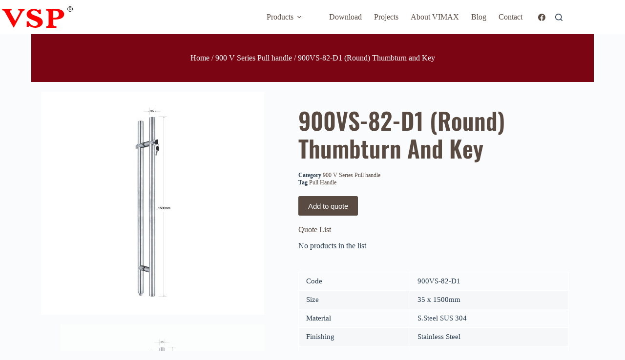

--- FILE ---
content_type: text/html; charset=UTF-8
request_url: https://vsp.com.my/product/900vs-82-d1-round-thumbturn-and-key/
body_size: 20735
content:
<!doctype html>
<html lang="en-US">
<head>
	
	<meta charset="UTF-8">
	<meta name="viewport" content="width=device-width, initial-scale=1, maximum-scale=5, viewport-fit=cover">
	<link rel="profile" href="https://gmpg.org/xfn/11">

	<title>900VS-82-D1 (Round) Thumbturn and Key - VSP</title><link rel='preload' href='https://vsp.com.my/wp-content/uploads/2019/09/piqhm4bdzzi.jpg' as='image'>
<link rel='preconnect' href='https://vsp.com.my/wp-content/uploads/2019/09/piqhm4bdzzi.jpg' crossorigin>
<meta property="product:price:amount" content="0">
<meta property="product:price:currency" content="MYR">
<meta name="description" content="Handles are suitable for use on timber doors, aluminum doors and glass doors. They are commonly used on hinged doors, pivot doors and sliding doors making them the ideal choice for your commercial or residential project.">
<meta name="robots" content="index, follow, max-snippet:-1, max-image-preview:large, max-video-preview:-1">
<link rel="canonical" href="https://vsp.com.my/product/900vs-82-d1-round-thumbturn-and-key/">
<meta property="og:url" content="https://vsp.com.my/product/900vs-82-d1-round-thumbturn-and-key/">
<meta property="og:site_name" content="VSP">
<meta property="og:locale" content="en_US">
<meta property="og:type" content="product">
<meta property="article:author" content="https://www.facebook.com/vimaxtrading.sdnbhd">
<meta property="article:publisher" content="https://www.facebook.com/vimaxtrading.sdnbhd">
<meta property="og:title" content="900VS-82-D1 (Round) Thumbturn and Key - VSP">
<meta property="og:description" content="Handles are suitable for use on timber doors, aluminum doors and glass doors. They are commonly used on hinged doors, pivot doors and sliding doors making them the ideal choice for your commercial or residential project.">
<meta property="og:image" content="https://vsp.com.my/wp-content/uploads/2020/01/900VS-82-D1.jpg">
<meta property="og:image:secure_url" content="https://vsp.com.my/wp-content/uploads/2020/01/900VS-82-D1.jpg">
<meta property="og:image:width" content="600">
<meta property="og:image:height" content="600">
<meta name="twitter:card" content="summary">
<meta name="twitter:title" content="900VS-82-D1 (Round) Thumbturn and Key - VSP">
<meta name="twitter:description" content="Handles are suitable for use on timber doors, aluminum doors and glass doors. They are commonly used on hinged doors, pivot doors and sliding doors making them the ideal choice for your commercial or residential project.">
<meta name="twitter:image" content="https://vsp.com.my/wp-content/uploads/2020/01/900VS-82-D1.jpg">
<style id='wp-img-auto-sizes-contain-inline-css'>
img:is([sizes=auto i],[sizes^="auto," i]){contain-intrinsic-size:3000px 1500px}
/*# sourceURL=wp-img-auto-sizes-contain-inline-css */
</style>
<link rel='stylesheet' id='blocksy-dynamic-global-css' href='https://vsp.com.my/wp-content/uploads/blocksy/css/global.css?ver=18198' media='all' />
<link rel='stylesheet' id='fluentform-elementor-widget-css' href='https://vsp.com.my/wp-content/plugins/fluentform/assets/css/fluent-forms-elementor-widget.css?ver=6.1.14' media='all' />
<link rel='stylesheet' id='swiper-css' href='https://vsp.com.my/wp-content/plugins/elementor/assets/lib/swiper/v8/css/swiper.min.css?ver=8.4.5' media='all' />
<link rel='stylesheet' id='e-swiper-css' href='https://vsp.com.my/wp-content/plugins/elementor/assets/css/conditionals/e-swiper.min.css?ver=3.34.1' media='all' />
<link rel='stylesheet' id='elementor-icons-shared-0-css' href='https://vsp.com.my/wp-content/plugins/elementor/assets/lib/font-awesome/css/fontawesome.min.css?ver=5.15.3' media='all' />
<link rel='stylesheet' id='elementor-icons-fa-solid-css' href='https://vsp.com.my/wp-content/plugins/elementor/assets/lib/font-awesome/css/solid.min.css?ver=5.15.3' media='all' />
<link rel='stylesheet' id='wp-block-library-css' href='https://vsp.com.my/wp-includes/css/dist/block-library/style.min.css?ver=6.9' media='all' />
<link rel='stylesheet' id='yith-ywraq-gutenberg-css' href='https://vsp.com.my/wp-content/plugins/yith-woocommerce-request-a-quote-premium/assets/css/ywraq-gutenberg.css?ver=3.1.1' media='all' />
<style id='wpseopress-local-business-style-inline-css'>
span.wp-block-wpseopress-local-business-field{margin-right:8px}

/*# sourceURL=https://vsp.com.my/wp-content/plugins/wp-seopress-pro/public/editor/blocks/local-business/style-index.css */
</style>
<style id='wpseopress-table-of-contents-style-inline-css'>
.wp-block-wpseopress-table-of-contents li.active>a{font-weight:bold}

/*# sourceURL=https://vsp.com.my/wp-content/plugins/wp-seopress-pro/public/editor/blocks/table-of-contents/style-index.css */
</style>
<link rel='stylesheet' id='ht_toc-style-css-css' href='https://vsp.com.my/wp-content/plugins/heroic-table-of-contents/dist/blocks.style.build.css?ver=1767969669' media='all' />
<style id='global-styles-inline-css'>
:root{--wp--preset--aspect-ratio--square: 1;--wp--preset--aspect-ratio--4-3: 4/3;--wp--preset--aspect-ratio--3-4: 3/4;--wp--preset--aspect-ratio--3-2: 3/2;--wp--preset--aspect-ratio--2-3: 2/3;--wp--preset--aspect-ratio--16-9: 16/9;--wp--preset--aspect-ratio--9-16: 9/16;--wp--preset--color--black: #000000;--wp--preset--color--cyan-bluish-gray: #abb8c3;--wp--preset--color--white: #ffffff;--wp--preset--color--pale-pink: #f78da7;--wp--preset--color--vivid-red: #cf2e2e;--wp--preset--color--luminous-vivid-orange: #ff6900;--wp--preset--color--luminous-vivid-amber: #fcb900;--wp--preset--color--light-green-cyan: #7bdcb5;--wp--preset--color--vivid-green-cyan: #00d084;--wp--preset--color--pale-cyan-blue: #8ed1fc;--wp--preset--color--vivid-cyan-blue: #0693e3;--wp--preset--color--vivid-purple: #9b51e0;--wp--preset--color--palette-color-1: var(--theme-palette-color-1, #594a42);--wp--preset--color--palette-color-2: var(--theme-palette-color-2, #ff0000);--wp--preset--color--palette-color-3: var(--theme-palette-color-3, rgba(44, 62, 80, 0.9));--wp--preset--color--palette-color-4: var(--theme-palette-color-4, rgba(44, 62, 80, 1));--wp--preset--color--palette-color-5: var(--theme-palette-color-5, #ffffff);--wp--preset--color--palette-color-6: var(--theme-palette-color-6, #f2f5f7);--wp--preset--color--palette-color-7: var(--theme-palette-color-7, #FAFBFC);--wp--preset--color--palette-color-8: var(--theme-palette-color-8, #ffffff);--wp--preset--gradient--vivid-cyan-blue-to-vivid-purple: linear-gradient(135deg,rgb(6,147,227) 0%,rgb(155,81,224) 100%);--wp--preset--gradient--light-green-cyan-to-vivid-green-cyan: linear-gradient(135deg,rgb(122,220,180) 0%,rgb(0,208,130) 100%);--wp--preset--gradient--luminous-vivid-amber-to-luminous-vivid-orange: linear-gradient(135deg,rgb(252,185,0) 0%,rgb(255,105,0) 100%);--wp--preset--gradient--luminous-vivid-orange-to-vivid-red: linear-gradient(135deg,rgb(255,105,0) 0%,rgb(207,46,46) 100%);--wp--preset--gradient--very-light-gray-to-cyan-bluish-gray: linear-gradient(135deg,rgb(238,238,238) 0%,rgb(169,184,195) 100%);--wp--preset--gradient--cool-to-warm-spectrum: linear-gradient(135deg,rgb(74,234,220) 0%,rgb(151,120,209) 20%,rgb(207,42,186) 40%,rgb(238,44,130) 60%,rgb(251,105,98) 80%,rgb(254,248,76) 100%);--wp--preset--gradient--blush-light-purple: linear-gradient(135deg,rgb(255,206,236) 0%,rgb(152,150,240) 100%);--wp--preset--gradient--blush-bordeaux: linear-gradient(135deg,rgb(254,205,165) 0%,rgb(254,45,45) 50%,rgb(107,0,62) 100%);--wp--preset--gradient--luminous-dusk: linear-gradient(135deg,rgb(255,203,112) 0%,rgb(199,81,192) 50%,rgb(65,88,208) 100%);--wp--preset--gradient--pale-ocean: linear-gradient(135deg,rgb(255,245,203) 0%,rgb(182,227,212) 50%,rgb(51,167,181) 100%);--wp--preset--gradient--electric-grass: linear-gradient(135deg,rgb(202,248,128) 0%,rgb(113,206,126) 100%);--wp--preset--gradient--midnight: linear-gradient(135deg,rgb(2,3,129) 0%,rgb(40,116,252) 100%);--wp--preset--gradient--juicy-peach: linear-gradient(to right, #ffecd2 0%, #fcb69f 100%);--wp--preset--gradient--young-passion: linear-gradient(to right, #ff8177 0%, #ff867a 0%, #ff8c7f 21%, #f99185 52%, #cf556c 78%, #b12a5b 100%);--wp--preset--gradient--true-sunset: linear-gradient(to right, #fa709a 0%, #fee140 100%);--wp--preset--gradient--morpheus-den: linear-gradient(to top, #30cfd0 0%, #330867 100%);--wp--preset--gradient--plum-plate: linear-gradient(135deg, #667eea 0%, #764ba2 100%);--wp--preset--gradient--aqua-splash: linear-gradient(15deg, #13547a 0%, #80d0c7 100%);--wp--preset--gradient--love-kiss: linear-gradient(to top, #ff0844 0%, #ffb199 100%);--wp--preset--gradient--new-retrowave: linear-gradient(to top, #3b41c5 0%, #a981bb 49%, #ffc8a9 100%);--wp--preset--gradient--plum-bath: linear-gradient(to top, #cc208e 0%, #6713d2 100%);--wp--preset--gradient--high-flight: linear-gradient(to right, #0acffe 0%, #495aff 100%);--wp--preset--gradient--teen-party: linear-gradient(-225deg, #FF057C 0%, #8D0B93 50%, #321575 100%);--wp--preset--gradient--fabled-sunset: linear-gradient(-225deg, #231557 0%, #44107A 29%, #FF1361 67%, #FFF800 100%);--wp--preset--gradient--arielle-smile: radial-gradient(circle 248px at center, #16d9e3 0%, #30c7ec 47%, #46aef7 100%);--wp--preset--gradient--itmeo-branding: linear-gradient(180deg, #2af598 0%, #009efd 100%);--wp--preset--gradient--deep-blue: linear-gradient(to right, #6a11cb 0%, #2575fc 100%);--wp--preset--gradient--strong-bliss: linear-gradient(to right, #f78ca0 0%, #f9748f 19%, #fd868c 60%, #fe9a8b 100%);--wp--preset--gradient--sweet-period: linear-gradient(to top, #3f51b1 0%, #5a55ae 13%, #7b5fac 25%, #8f6aae 38%, #a86aa4 50%, #cc6b8e 62%, #f18271 75%, #f3a469 87%, #f7c978 100%);--wp--preset--gradient--purple-division: linear-gradient(to top, #7028e4 0%, #e5b2ca 100%);--wp--preset--gradient--cold-evening: linear-gradient(to top, #0c3483 0%, #a2b6df 100%, #6b8cce 100%, #a2b6df 100%);--wp--preset--gradient--mountain-rock: linear-gradient(to right, #868f96 0%, #596164 100%);--wp--preset--gradient--desert-hump: linear-gradient(to top, #c79081 0%, #dfa579 100%);--wp--preset--gradient--ethernal-constance: linear-gradient(to top, #09203f 0%, #537895 100%);--wp--preset--gradient--happy-memories: linear-gradient(-60deg, #ff5858 0%, #f09819 100%);--wp--preset--gradient--grown-early: linear-gradient(to top, #0ba360 0%, #3cba92 100%);--wp--preset--gradient--morning-salad: linear-gradient(-225deg, #B7F8DB 0%, #50A7C2 100%);--wp--preset--gradient--night-call: linear-gradient(-225deg, #AC32E4 0%, #7918F2 48%, #4801FF 100%);--wp--preset--gradient--mind-crawl: linear-gradient(-225deg, #473B7B 0%, #3584A7 51%, #30D2BE 100%);--wp--preset--gradient--angel-care: linear-gradient(-225deg, #FFE29F 0%, #FFA99F 48%, #FF719A 100%);--wp--preset--gradient--juicy-cake: linear-gradient(to top, #e14fad 0%, #f9d423 100%);--wp--preset--gradient--rich-metal: linear-gradient(to right, #d7d2cc 0%, #304352 100%);--wp--preset--gradient--mole-hall: linear-gradient(-20deg, #616161 0%, #9bc5c3 100%);--wp--preset--gradient--cloudy-knoxville: linear-gradient(120deg, #fdfbfb 0%, #ebedee 100%);--wp--preset--gradient--soft-grass: linear-gradient(to top, #c1dfc4 0%, #deecdd 100%);--wp--preset--gradient--saint-petersburg: linear-gradient(135deg, #f5f7fa 0%, #c3cfe2 100%);--wp--preset--gradient--everlasting-sky: linear-gradient(135deg, #fdfcfb 0%, #e2d1c3 100%);--wp--preset--gradient--kind-steel: linear-gradient(-20deg, #e9defa 0%, #fbfcdb 100%);--wp--preset--gradient--over-sun: linear-gradient(60deg, #abecd6 0%, #fbed96 100%);--wp--preset--gradient--premium-white: linear-gradient(to top, #d5d4d0 0%, #d5d4d0 1%, #eeeeec 31%, #efeeec 75%, #e9e9e7 100%);--wp--preset--gradient--clean-mirror: linear-gradient(45deg, #93a5cf 0%, #e4efe9 100%);--wp--preset--gradient--wild-apple: linear-gradient(to top, #d299c2 0%, #fef9d7 100%);--wp--preset--gradient--snow-again: linear-gradient(to top, #e6e9f0 0%, #eef1f5 100%);--wp--preset--gradient--confident-cloud: linear-gradient(to top, #dad4ec 0%, #dad4ec 1%, #f3e7e9 100%);--wp--preset--gradient--glass-water: linear-gradient(to top, #dfe9f3 0%, white 100%);--wp--preset--gradient--perfect-white: linear-gradient(-225deg, #E3FDF5 0%, #FFE6FA 100%);--wp--preset--font-size--small: 13px;--wp--preset--font-size--medium: 20px;--wp--preset--font-size--large: clamp(22px, 1.375rem + ((1vw - 3.2px) * 0.625), 30px);--wp--preset--font-size--x-large: clamp(30px, 1.875rem + ((1vw - 3.2px) * 1.563), 50px);--wp--preset--font-size--xx-large: clamp(45px, 2.813rem + ((1vw - 3.2px) * 2.734), 80px);--wp--preset--font-family--oswald: Oswald;--wp--preset--spacing--20: 0.44rem;--wp--preset--spacing--30: 0.67rem;--wp--preset--spacing--40: 1rem;--wp--preset--spacing--50: 1.5rem;--wp--preset--spacing--60: 2.25rem;--wp--preset--spacing--70: 3.38rem;--wp--preset--spacing--80: 5.06rem;--wp--preset--shadow--natural: 6px 6px 9px rgba(0, 0, 0, 0.2);--wp--preset--shadow--deep: 12px 12px 50px rgba(0, 0, 0, 0.4);--wp--preset--shadow--sharp: 6px 6px 0px rgba(0, 0, 0, 0.2);--wp--preset--shadow--outlined: 6px 6px 0px -3px rgb(255, 255, 255), 6px 6px rgb(0, 0, 0);--wp--preset--shadow--crisp: 6px 6px 0px rgb(0, 0, 0);}:root { --wp--style--global--content-size: var(--theme-block-max-width);--wp--style--global--wide-size: var(--theme-block-wide-max-width); }:where(body) { margin: 0; }.wp-site-blocks > .alignleft { float: left; margin-right: 2em; }.wp-site-blocks > .alignright { float: right; margin-left: 2em; }.wp-site-blocks > .aligncenter { justify-content: center; margin-left: auto; margin-right: auto; }:where(.wp-site-blocks) > * { margin-block-start: var(--theme-content-spacing); margin-block-end: 0; }:where(.wp-site-blocks) > :first-child { margin-block-start: 0; }:where(.wp-site-blocks) > :last-child { margin-block-end: 0; }:root { --wp--style--block-gap: var(--theme-content-spacing); }:root :where(.is-layout-flow) > :first-child{margin-block-start: 0;}:root :where(.is-layout-flow) > :last-child{margin-block-end: 0;}:root :where(.is-layout-flow) > *{margin-block-start: var(--theme-content-spacing);margin-block-end: 0;}:root :where(.is-layout-constrained) > :first-child{margin-block-start: 0;}:root :where(.is-layout-constrained) > :last-child{margin-block-end: 0;}:root :where(.is-layout-constrained) > *{margin-block-start: var(--theme-content-spacing);margin-block-end: 0;}:root :where(.is-layout-flex){gap: var(--theme-content-spacing);}:root :where(.is-layout-grid){gap: var(--theme-content-spacing);}.is-layout-flow > .alignleft{float: left;margin-inline-start: 0;margin-inline-end: 2em;}.is-layout-flow > .alignright{float: right;margin-inline-start: 2em;margin-inline-end: 0;}.is-layout-flow > .aligncenter{margin-left: auto !important;margin-right: auto !important;}.is-layout-constrained > .alignleft{float: left;margin-inline-start: 0;margin-inline-end: 2em;}.is-layout-constrained > .alignright{float: right;margin-inline-start: 2em;margin-inline-end: 0;}.is-layout-constrained > .aligncenter{margin-left: auto !important;margin-right: auto !important;}.is-layout-constrained > :where(:not(.alignleft):not(.alignright):not(.alignfull)){max-width: var(--wp--style--global--content-size);margin-left: auto !important;margin-right: auto !important;}.is-layout-constrained > .alignwide{max-width: var(--wp--style--global--wide-size);}body .is-layout-flex{display: flex;}.is-layout-flex{flex-wrap: wrap;align-items: center;}.is-layout-flex > :is(*, div){margin: 0;}body .is-layout-grid{display: grid;}.is-layout-grid > :is(*, div){margin: 0;}body{padding-top: 0px;padding-right: 0px;padding-bottom: 0px;padding-left: 0px;}:root :where(.wp-element-button, .wp-block-button__link){font-style: inherit;font-weight: inherit;letter-spacing: inherit;text-transform: inherit;}.has-black-color{color: var(--wp--preset--color--black) !important;}.has-cyan-bluish-gray-color{color: var(--wp--preset--color--cyan-bluish-gray) !important;}.has-white-color{color: var(--wp--preset--color--white) !important;}.has-pale-pink-color{color: var(--wp--preset--color--pale-pink) !important;}.has-vivid-red-color{color: var(--wp--preset--color--vivid-red) !important;}.has-luminous-vivid-orange-color{color: var(--wp--preset--color--luminous-vivid-orange) !important;}.has-luminous-vivid-amber-color{color: var(--wp--preset--color--luminous-vivid-amber) !important;}.has-light-green-cyan-color{color: var(--wp--preset--color--light-green-cyan) !important;}.has-vivid-green-cyan-color{color: var(--wp--preset--color--vivid-green-cyan) !important;}.has-pale-cyan-blue-color{color: var(--wp--preset--color--pale-cyan-blue) !important;}.has-vivid-cyan-blue-color{color: var(--wp--preset--color--vivid-cyan-blue) !important;}.has-vivid-purple-color{color: var(--wp--preset--color--vivid-purple) !important;}.has-palette-color-1-color{color: var(--wp--preset--color--palette-color-1) !important;}.has-palette-color-2-color{color: var(--wp--preset--color--palette-color-2) !important;}.has-palette-color-3-color{color: var(--wp--preset--color--palette-color-3) !important;}.has-palette-color-4-color{color: var(--wp--preset--color--palette-color-4) !important;}.has-palette-color-5-color{color: var(--wp--preset--color--palette-color-5) !important;}.has-palette-color-6-color{color: var(--wp--preset--color--palette-color-6) !important;}.has-palette-color-7-color{color: var(--wp--preset--color--palette-color-7) !important;}.has-palette-color-8-color{color: var(--wp--preset--color--palette-color-8) !important;}.has-black-background-color{background-color: var(--wp--preset--color--black) !important;}.has-cyan-bluish-gray-background-color{background-color: var(--wp--preset--color--cyan-bluish-gray) !important;}.has-white-background-color{background-color: var(--wp--preset--color--white) !important;}.has-pale-pink-background-color{background-color: var(--wp--preset--color--pale-pink) !important;}.has-vivid-red-background-color{background-color: var(--wp--preset--color--vivid-red) !important;}.has-luminous-vivid-orange-background-color{background-color: var(--wp--preset--color--luminous-vivid-orange) !important;}.has-luminous-vivid-amber-background-color{background-color: var(--wp--preset--color--luminous-vivid-amber) !important;}.has-light-green-cyan-background-color{background-color: var(--wp--preset--color--light-green-cyan) !important;}.has-vivid-green-cyan-background-color{background-color: var(--wp--preset--color--vivid-green-cyan) !important;}.has-pale-cyan-blue-background-color{background-color: var(--wp--preset--color--pale-cyan-blue) !important;}.has-vivid-cyan-blue-background-color{background-color: var(--wp--preset--color--vivid-cyan-blue) !important;}.has-vivid-purple-background-color{background-color: var(--wp--preset--color--vivid-purple) !important;}.has-palette-color-1-background-color{background-color: var(--wp--preset--color--palette-color-1) !important;}.has-palette-color-2-background-color{background-color: var(--wp--preset--color--palette-color-2) !important;}.has-palette-color-3-background-color{background-color: var(--wp--preset--color--palette-color-3) !important;}.has-palette-color-4-background-color{background-color: var(--wp--preset--color--palette-color-4) !important;}.has-palette-color-5-background-color{background-color: var(--wp--preset--color--palette-color-5) !important;}.has-palette-color-6-background-color{background-color: var(--wp--preset--color--palette-color-6) !important;}.has-palette-color-7-background-color{background-color: var(--wp--preset--color--palette-color-7) !important;}.has-palette-color-8-background-color{background-color: var(--wp--preset--color--palette-color-8) !important;}.has-black-border-color{border-color: var(--wp--preset--color--black) !important;}.has-cyan-bluish-gray-border-color{border-color: var(--wp--preset--color--cyan-bluish-gray) !important;}.has-white-border-color{border-color: var(--wp--preset--color--white) !important;}.has-pale-pink-border-color{border-color: var(--wp--preset--color--pale-pink) !important;}.has-vivid-red-border-color{border-color: var(--wp--preset--color--vivid-red) !important;}.has-luminous-vivid-orange-border-color{border-color: var(--wp--preset--color--luminous-vivid-orange) !important;}.has-luminous-vivid-amber-border-color{border-color: var(--wp--preset--color--luminous-vivid-amber) !important;}.has-light-green-cyan-border-color{border-color: var(--wp--preset--color--light-green-cyan) !important;}.has-vivid-green-cyan-border-color{border-color: var(--wp--preset--color--vivid-green-cyan) !important;}.has-pale-cyan-blue-border-color{border-color: var(--wp--preset--color--pale-cyan-blue) !important;}.has-vivid-cyan-blue-border-color{border-color: var(--wp--preset--color--vivid-cyan-blue) !important;}.has-vivid-purple-border-color{border-color: var(--wp--preset--color--vivid-purple) !important;}.has-palette-color-1-border-color{border-color: var(--wp--preset--color--palette-color-1) !important;}.has-palette-color-2-border-color{border-color: var(--wp--preset--color--palette-color-2) !important;}.has-palette-color-3-border-color{border-color: var(--wp--preset--color--palette-color-3) !important;}.has-palette-color-4-border-color{border-color: var(--wp--preset--color--palette-color-4) !important;}.has-palette-color-5-border-color{border-color: var(--wp--preset--color--palette-color-5) !important;}.has-palette-color-6-border-color{border-color: var(--wp--preset--color--palette-color-6) !important;}.has-palette-color-7-border-color{border-color: var(--wp--preset--color--palette-color-7) !important;}.has-palette-color-8-border-color{border-color: var(--wp--preset--color--palette-color-8) !important;}.has-vivid-cyan-blue-to-vivid-purple-gradient-background{background: var(--wp--preset--gradient--vivid-cyan-blue-to-vivid-purple) !important;}.has-light-green-cyan-to-vivid-green-cyan-gradient-background{background: var(--wp--preset--gradient--light-green-cyan-to-vivid-green-cyan) !important;}.has-luminous-vivid-amber-to-luminous-vivid-orange-gradient-background{background: var(--wp--preset--gradient--luminous-vivid-amber-to-luminous-vivid-orange) !important;}.has-luminous-vivid-orange-to-vivid-red-gradient-background{background: var(--wp--preset--gradient--luminous-vivid-orange-to-vivid-red) !important;}.has-very-light-gray-to-cyan-bluish-gray-gradient-background{background: var(--wp--preset--gradient--very-light-gray-to-cyan-bluish-gray) !important;}.has-cool-to-warm-spectrum-gradient-background{background: var(--wp--preset--gradient--cool-to-warm-spectrum) !important;}.has-blush-light-purple-gradient-background{background: var(--wp--preset--gradient--blush-light-purple) !important;}.has-blush-bordeaux-gradient-background{background: var(--wp--preset--gradient--blush-bordeaux) !important;}.has-luminous-dusk-gradient-background{background: var(--wp--preset--gradient--luminous-dusk) !important;}.has-pale-ocean-gradient-background{background: var(--wp--preset--gradient--pale-ocean) !important;}.has-electric-grass-gradient-background{background: var(--wp--preset--gradient--electric-grass) !important;}.has-midnight-gradient-background{background: var(--wp--preset--gradient--midnight) !important;}.has-juicy-peach-gradient-background{background: var(--wp--preset--gradient--juicy-peach) !important;}.has-young-passion-gradient-background{background: var(--wp--preset--gradient--young-passion) !important;}.has-true-sunset-gradient-background{background: var(--wp--preset--gradient--true-sunset) !important;}.has-morpheus-den-gradient-background{background: var(--wp--preset--gradient--morpheus-den) !important;}.has-plum-plate-gradient-background{background: var(--wp--preset--gradient--plum-plate) !important;}.has-aqua-splash-gradient-background{background: var(--wp--preset--gradient--aqua-splash) !important;}.has-love-kiss-gradient-background{background: var(--wp--preset--gradient--love-kiss) !important;}.has-new-retrowave-gradient-background{background: var(--wp--preset--gradient--new-retrowave) !important;}.has-plum-bath-gradient-background{background: var(--wp--preset--gradient--plum-bath) !important;}.has-high-flight-gradient-background{background: var(--wp--preset--gradient--high-flight) !important;}.has-teen-party-gradient-background{background: var(--wp--preset--gradient--teen-party) !important;}.has-fabled-sunset-gradient-background{background: var(--wp--preset--gradient--fabled-sunset) !important;}.has-arielle-smile-gradient-background{background: var(--wp--preset--gradient--arielle-smile) !important;}.has-itmeo-branding-gradient-background{background: var(--wp--preset--gradient--itmeo-branding) !important;}.has-deep-blue-gradient-background{background: var(--wp--preset--gradient--deep-blue) !important;}.has-strong-bliss-gradient-background{background: var(--wp--preset--gradient--strong-bliss) !important;}.has-sweet-period-gradient-background{background: var(--wp--preset--gradient--sweet-period) !important;}.has-purple-division-gradient-background{background: var(--wp--preset--gradient--purple-division) !important;}.has-cold-evening-gradient-background{background: var(--wp--preset--gradient--cold-evening) !important;}.has-mountain-rock-gradient-background{background: var(--wp--preset--gradient--mountain-rock) !important;}.has-desert-hump-gradient-background{background: var(--wp--preset--gradient--desert-hump) !important;}.has-ethernal-constance-gradient-background{background: var(--wp--preset--gradient--ethernal-constance) !important;}.has-happy-memories-gradient-background{background: var(--wp--preset--gradient--happy-memories) !important;}.has-grown-early-gradient-background{background: var(--wp--preset--gradient--grown-early) !important;}.has-morning-salad-gradient-background{background: var(--wp--preset--gradient--morning-salad) !important;}.has-night-call-gradient-background{background: var(--wp--preset--gradient--night-call) !important;}.has-mind-crawl-gradient-background{background: var(--wp--preset--gradient--mind-crawl) !important;}.has-angel-care-gradient-background{background: var(--wp--preset--gradient--angel-care) !important;}.has-juicy-cake-gradient-background{background: var(--wp--preset--gradient--juicy-cake) !important;}.has-rich-metal-gradient-background{background: var(--wp--preset--gradient--rich-metal) !important;}.has-mole-hall-gradient-background{background: var(--wp--preset--gradient--mole-hall) !important;}.has-cloudy-knoxville-gradient-background{background: var(--wp--preset--gradient--cloudy-knoxville) !important;}.has-soft-grass-gradient-background{background: var(--wp--preset--gradient--soft-grass) !important;}.has-saint-petersburg-gradient-background{background: var(--wp--preset--gradient--saint-petersburg) !important;}.has-everlasting-sky-gradient-background{background: var(--wp--preset--gradient--everlasting-sky) !important;}.has-kind-steel-gradient-background{background: var(--wp--preset--gradient--kind-steel) !important;}.has-over-sun-gradient-background{background: var(--wp--preset--gradient--over-sun) !important;}.has-premium-white-gradient-background{background: var(--wp--preset--gradient--premium-white) !important;}.has-clean-mirror-gradient-background{background: var(--wp--preset--gradient--clean-mirror) !important;}.has-wild-apple-gradient-background{background: var(--wp--preset--gradient--wild-apple) !important;}.has-snow-again-gradient-background{background: var(--wp--preset--gradient--snow-again) !important;}.has-confident-cloud-gradient-background{background: var(--wp--preset--gradient--confident-cloud) !important;}.has-glass-water-gradient-background{background: var(--wp--preset--gradient--glass-water) !important;}.has-perfect-white-gradient-background{background: var(--wp--preset--gradient--perfect-white) !important;}.has-small-font-size{font-size: var(--wp--preset--font-size--small) !important;}.has-medium-font-size{font-size: var(--wp--preset--font-size--medium) !important;}.has-large-font-size{font-size: var(--wp--preset--font-size--large) !important;}.has-x-large-font-size{font-size: var(--wp--preset--font-size--x-large) !important;}.has-xx-large-font-size{font-size: var(--wp--preset--font-size--xx-large) !important;}.has-oswald-font-family{font-family: var(--wp--preset--font-family--oswald) !important;}
:root :where(.wp-block-pullquote){font-size: clamp(0.984em, 0.984rem + ((1vw - 0.2em) * 0.645), 1.5em);line-height: 1.6;}
/*# sourceURL=global-styles-inline-css */
</style>
<style id='woocommerce-inline-inline-css'>
.woocommerce form .form-row .required { visibility: visible; }
/*# sourceURL=woocommerce-inline-inline-css */
</style>
<link rel='stylesheet' id='ywctm-frontend-css' href='https://vsp.com.my/wp-content/plugins/yith-woocommerce-catalog-mode/assets/css/frontend.min.css?ver=2.51.0' media='all' />
<style id='ywctm-frontend-inline-css'>
form.cart button.single_add_to_cart_button, .ppc-button-wrapper, .wc-ppcp-paylater-msg__container, table.variations, form.variations_form, .single_variation_wrap .variations_button, .widget.woocommerce.widget_shopping_cart{display: none !important}
/*# sourceURL=ywctm-frontend-inline-css */
</style>
<link rel='stylesheet' id='ct-main-styles-css' href='https://vsp.com.my/wp-content/themes/blocksy/static/bundle/main.min.css?ver=2.1.23' media='all' />
<link rel='stylesheet' id='ct-woocommerce-styles-css' href='https://vsp.com.my/wp-content/themes/blocksy/static/bundle/woocommerce.min.css?ver=2.1.23' media='all' />
<link rel='stylesheet' id='ct-page-title-styles-css' href='https://vsp.com.my/wp-content/themes/blocksy/static/bundle/page-title.min.css?ver=2.1.23' media='all' />
<link rel='stylesheet' id='ct-elementor-styles-css' href='https://vsp.com.my/wp-content/themes/blocksy/static/bundle/elementor-frontend.min.css?ver=2.1.23' media='all' />
<link rel='stylesheet' id='ct-elementor-woocommerce-styles-css' href='https://vsp.com.my/wp-content/themes/blocksy/static/bundle/elementor-woocommerce-frontend.min.css?ver=2.1.23' media='all' />
<link rel='stylesheet' id='ct-jet-woo-builder-styles-css' href='https://vsp.com.my/wp-content/themes/blocksy/static/bundle/jet-woo-builder.min.css?ver=2.1.23' media='all' />
<link rel='stylesheet' id='ct-flexy-styles-css' href='https://vsp.com.my/wp-content/themes/blocksy/static/bundle/flexy.min.css?ver=2.1.23' media='all' />
<link rel='stylesheet' id='jet-woo-builder-css' href='https://vsp.com.my/wp-content/plugins/jet-woo-builder/assets/css/frontend.css?ver=2.2.3' media='all' />
<style id='jet-woo-builder-inline-css'>
@font-face {
				font-family: "WooCommerce";
				font-weight: normal;
				font-style: normal;
				src: url("https://vsp.com.my/wp-content/plugins/woocommerce/assets/fonts/WooCommerce.eot");
				src: url("https://vsp.com.my/wp-content/plugins/woocommerce/assets/fonts/WooCommerce.eot?#iefix") format("embedded-opentype"),
					 url("https://vsp.com.my/wp-content/plugins/woocommerce/assets/fonts/WooCommerce.woff") format("woff"),
					 url("https://vsp.com.my/wp-content/plugins/woocommerce/assets/fonts/WooCommerce.ttf") format("truetype"),
					 url("https://vsp.com.my/wp-content/plugins/woocommerce/assets/fonts/WooCommerce.svg#WooCommerce") format("svg");
			}
/*# sourceURL=jet-woo-builder-inline-css */
</style>
<link rel='stylesheet' id='jet-woo-builder-frontend-font-css' href='https://vsp.com.my/wp-content/plugins/jet-woo-builder/assets/css/lib/jetwoobuilder-frontend-font/css/jetwoobuilder-frontend-font.css?ver=2.2.3' media='all' />
<link rel='stylesheet' id='jet-woo-builder-blocksy-css' href='https://vsp.com.my/wp-content/plugins/jet-woo-builder/includes/compatibility/packages/themes/blocksy/assets/css/style.css?ver=2.2.3' media='all' />
<link rel='stylesheet' id='elementor-frontend-css' href='https://vsp.com.my/wp-content/plugins/elementor/assets/css/frontend.min.css?ver=3.34.1' media='all' />
<link rel='stylesheet' id='widget-woocommerce-product-images-css' href='https://vsp.com.my/wp-content/plugins/elementor-pro/assets/css/widget-woocommerce-product-images.min.css?ver=3.34.0' media='all' />
<link rel='stylesheet' id='widget-heading-css' href='https://vsp.com.my/wp-content/plugins/elementor/assets/css/widget-heading.min.css?ver=3.34.1' media='all' />
<link rel='stylesheet' id='widget-woocommerce-product-meta-css' href='https://vsp.com.my/wp-content/plugins/elementor-pro/assets/css/widget-woocommerce-product-meta.min.css?ver=3.34.0' media='all' />
<link rel='stylesheet' id='widget-woocommerce-product-rating-css' href='https://vsp.com.my/wp-content/plugins/elementor-pro/assets/css/widget-woocommerce-product-rating.min.css?ver=3.34.0' media='all' />
<link rel='stylesheet' id='widget-woocommerce-product-additional-information-css' href='https://vsp.com.my/wp-content/plugins/elementor-pro/assets/css/widget-woocommerce-product-additional-information.min.css?ver=3.34.0' media='all' />
<link rel='stylesheet' id='widget-woocommerce-products-css' href='https://vsp.com.my/wp-content/plugins/elementor-pro/assets/css/widget-woocommerce-products.min.css?ver=3.34.0' media='all' />
<link rel='stylesheet' id='jet-elements-css' href='https://vsp.com.my/wp-content/plugins/jet-elements/assets/css/jet-elements.css?ver=2.7.12.3' media='all' />
<link rel='stylesheet' id='jet-headline-css' href='https://vsp.com.my/wp-content/plugins/jet-elements/assets/css/addons/jet-headline.css?ver=2.7.12.3' media='all' />
<link rel='stylesheet' id='jet-headline-skin-css' href='https://vsp.com.my/wp-content/plugins/jet-elements/assets/css/skin/jet-headline.css?ver=2.7.12.3' media='all' />
<link rel='stylesheet' id='e-animation-fadeInUp-css' href='https://vsp.com.my/wp-content/plugins/elementor/assets/lib/animations/styles/fadeInUp.min.css?ver=3.34.1' media='all' />
<link rel='stylesheet' id='e-motion-fx-css' href='https://vsp.com.my/wp-content/plugins/elementor-pro/assets/css/modules/motion-fx.min.css?ver=3.34.0' media='all' />
<link rel='stylesheet' id='widget-divider-css' href='https://vsp.com.my/wp-content/plugins/elementor/assets/css/widget-divider.min.css?ver=3.34.1' media='all' />
<link rel='stylesheet' id='widget-woocommerce-categories-css' href='https://vsp.com.my/wp-content/plugins/elementor-pro/assets/css/widget-woocommerce-categories.min.css?ver=3.34.0' media='all' />
<link rel='stylesheet' id='elementor-icons-css' href='https://vsp.com.my/wp-content/plugins/elementor/assets/lib/eicons/css/elementor-icons.min.css?ver=5.45.0' media='all' />
<link rel='stylesheet' id='elementor-post-1365-css' href='https://vsp.com.my/wp-content/uploads/elementor/css/post-1365.css?ver=1768572737' media='all' />
<link rel='stylesheet' id='elementor-post-453-css' href='https://vsp.com.my/wp-content/uploads/elementor/css/post-453.css?ver=1768572737' media='all' />
<link rel='stylesheet' id='yith_ywraq_frontend-css' href='https://vsp.com.my/wp-content/plugins/yith-woocommerce-request-a-quote-premium/assets/css/ywraq-frontend.css?ver=3.1.1' media='all' />
<style id='yith_ywraq_frontend-inline-css'>
.woocommerce .add-request-quote-button.button, .woocommerce .add-request-quote-button-addons.button{
    background-color: rgb(89,74,66)!important;
    color: rgb(255,255,255)!important;
}
.woocommerce .add-request-quote-button.button:hover,  .woocommerce .add-request-quote-button-addons.button:hover{
    background-color: rgb(255,0,0)!important;
    color: #ffffff!important;
}

#ywraq_checkout_quote.button{
	background: rgb(89,74,66);
    color: #ffffff;
    border: 1px solid #ffffff;
}

#ywraq_checkout_quote.button:hover{
	background: rgb(255,0,0);
    color: #ffffff;
    border: 1px solid #ffffff;
}

.cart button.single_add_to_cart_button, .cart a.single_add_to_cart_button{
	                 display:none!important;
	                }
/*# sourceURL=yith_ywraq_frontend-inline-css */
</style>
<link rel='stylesheet' id='elementor-gf-local-merriweather-css' href='https://vsp.com.my/wp-content/uploads/elementor/google-fonts/css/merriweather.css?ver=1742459954' media='all' />
<script src="https://vsp.com.my/wp-includes/js/jquery/jquery.min.js?ver=3.7.1" id="jquery-core-js"></script>
<script src="https://vsp.com.my/wp-includes/js/jquery/jquery-migrate.min.js?ver=3.4.1" id="jquery-migrate-js"></script>
<script src="https://vsp.com.my/wp-content/plugins/woocommerce/assets/js/jquery-blockui/jquery.blockUI.min.js?ver=2.7.0-wc.10.4.3" id="wc-jquery-blockui-js" defer data-wp-strategy="defer"></script>
<script id="wc-add-to-cart-js-extra">
var wc_add_to_cart_params = {"ajax_url":"/wp-admin/admin-ajax.php","wc_ajax_url":"/?wc-ajax=%%endpoint%%","i18n_view_cart":"View cart","cart_url":"https://vsp.com.my","is_cart":"","cart_redirect_after_add":"no"};
//# sourceURL=wc-add-to-cart-js-extra
</script>
<script src="https://vsp.com.my/wp-content/plugins/woocommerce/assets/js/frontend/add-to-cart.min.js?ver=10.4.3" id="wc-add-to-cart-js" defer data-wp-strategy="defer"></script>
<script src="https://vsp.com.my/wp-content/plugins/woocommerce/assets/js/zoom/jquery.zoom.min.js?ver=1.7.21-wc.10.4.3" id="wc-zoom-js" defer data-wp-strategy="defer"></script>
<script src="https://vsp.com.my/wp-content/plugins/woocommerce/assets/js/flexslider/jquery.flexslider.min.js?ver=2.7.2-wc.10.4.3" id="wc-flexslider-js" defer data-wp-strategy="defer"></script>
<script id="wc-single-product-js-extra">
var wc_single_product_params = {"i18n_required_rating_text":"Please select a rating","i18n_rating_options":["1 of 5 stars","2 of 5 stars","3 of 5 stars","4 of 5 stars","5 of 5 stars"],"i18n_product_gallery_trigger_text":"View full-screen image gallery","review_rating_required":"yes","flexslider":{"rtl":false,"animation":"slide","smoothHeight":true,"directionNav":false,"controlNav":"thumbnails","slideshow":false,"animationSpeed":500,"animationLoop":false,"allowOneSlide":false},"zoom_enabled":"1","zoom_options":[],"photoswipe_enabled":"","photoswipe_options":{"shareEl":false,"closeOnScroll":false,"history":false,"hideAnimationDuration":0,"showAnimationDuration":0},"flexslider_enabled":"1"};
//# sourceURL=wc-single-product-js-extra
</script>
<script src="https://vsp.com.my/wp-content/plugins/woocommerce/assets/js/frontend/single-product.min.js?ver=10.4.3" id="wc-single-product-js" defer data-wp-strategy="defer"></script>
<script src="https://vsp.com.my/wp-content/plugins/woocommerce/assets/js/js-cookie/js.cookie.min.js?ver=2.1.4-wc.10.4.3" id="wc-js-cookie-js" defer data-wp-strategy="defer"></script>
<script id="woocommerce-js-extra">
var woocommerce_params = {"ajax_url":"/wp-admin/admin-ajax.php","wc_ajax_url":"/?wc-ajax=%%endpoint%%","i18n_password_show":"Show password","i18n_password_hide":"Hide password"};
//# sourceURL=woocommerce-js-extra
</script>
<script src="https://vsp.com.my/wp-content/plugins/woocommerce/assets/js/frontend/woocommerce.min.js?ver=10.4.3" id="woocommerce-js" defer data-wp-strategy="defer"></script>
<!-- Stream WordPress user activity plugin v4.1.1 -->
<noscript><link rel='stylesheet' href='https://vsp.com.my/wp-content/themes/blocksy/static/bundle/no-scripts.min.css' type='text/css'></noscript>
	<noscript><style>.woocommerce-product-gallery{ opacity: 1 !important; }</style></noscript>
	<meta name="generator" content="Elementor 3.34.1; features: additional_custom_breakpoints; settings: css_print_method-external, google_font-enabled, font_display-auto">
			<style>
				.e-con.e-parent:nth-of-type(n+4):not(.e-lazyloaded):not(.e-no-lazyload),
				.e-con.e-parent:nth-of-type(n+4):not(.e-lazyloaded):not(.e-no-lazyload) * {
					background-image: none !important;
				}
				@media screen and (max-height: 1024px) {
					.e-con.e-parent:nth-of-type(n+3):not(.e-lazyloaded):not(.e-no-lazyload),
					.e-con.e-parent:nth-of-type(n+3):not(.e-lazyloaded):not(.e-no-lazyload) * {
						background-image: none !important;
					}
				}
				@media screen and (max-height: 640px) {
					.e-con.e-parent:nth-of-type(n+2):not(.e-lazyloaded):not(.e-no-lazyload),
					.e-con.e-parent:nth-of-type(n+2):not(.e-lazyloaded):not(.e-no-lazyload) * {
						background-image: none !important;
					}
				}
			</style>
			<link rel="icon" href="https://vsp.com.my/wp-content/uploads/2019/09/cropped-icon-32x32.png" sizes="32x32" />
<link rel="icon" href="https://vsp.com.my/wp-content/uploads/2019/09/cropped-icon-192x192.png" sizes="192x192" />
<link rel="apple-touch-icon" href="https://vsp.com.my/wp-content/uploads/2019/09/cropped-icon-180x180.png" />
<meta name="msapplication-TileImage" content="https://vsp.com.my/wp-content/uploads/2019/09/cropped-icon-270x270.png" />

<script async src='https://www.googletagmanager.com/gtag/js?id=G-K5BYE7EBD3'></script><script>
window.dataLayer = window.dataLayer || [];
function gtag(){dataLayer.push(arguments);}gtag('js', new Date());
gtag('set', 'cookie_domain', 'auto');
gtag('set', 'cookie_flags', 'SameSite=None;Secure');
window.addEventListener('load', function () {
    var links = document.querySelectorAll('a');
    for (let i = 0; i < links.length; i++) {
        links[i].addEventListener('click', function(e) {
            var n = this.href.includes('vsp.com.my');
            if (n == false) {
                gtag('event', 'click', {'event_category': 'external links','event_label' : this.href});
            }
        });
        }
    });
    window.addEventListener('load', function () {
        var donwload_links = document.querySelectorAll('a');
        for (let j = 0; j < donwload_links.length; j++) {
            donwload_links[j].addEventListener('click', function(e) {
                var down = this.href.match(/.*\.(pdf)(\?.*)?$/);
                if (down != null) {
                    gtag('event', 'click', {'event_category': 'downloads','event_label' : this.href});
                }
            });
            }
        });
    
 gtag('config', 'G-K5BYE7EBD3' , {});

</script>

<!-- Google Tag Manager -->
<script>(function(w,d,s,l,i){w[l]=w[l]||[];w[l].push({'gtm.start':
new Date().getTime(),event:'gtm.js'});var f=d.getElementsByTagName(s)[0],
j=d.createElement(s),dl=l!='dataLayer'?'&l='+l:'';j.async=true;j.src=
'https://www.googletagmanager.com/gtm.js?id='+i+dl;f.parentNode.insertBefore(j,f);
})(window,document,'script','dataLayer','GTM-WWCKZ7J');</script>
<!-- End Google Tag Manager -->	</head>


<body class="wp-singular product-template-default single single-product postid-1206 wp-custom-logo wp-embed-responsive wp-theme-blocksy theme-blocksy woocommerce woocommerce-page woocommerce-no-js elementor-default elementor-template-full-width elementor-kit-1365 elementor-page-453 ct-elementor-default-template" data-link="type-2" data-prefix="product" data-header="type-1:sticky:auto" data-footer="type-1" itemscope="itemscope" itemtype="https://schema.org/WebPage">

<a class="skip-link screen-reader-text" href="#main">Skip to content</a><div class="ct-drawer-canvas" data-location="start">
		<div id="search-modal" class="ct-panel" data-behaviour="modal" role="dialog" aria-label="Search modal" inert>
			<div class="ct-panel-actions">
				<button class="ct-toggle-close" data-type="type-1" aria-label="Close search modal">
					<svg class="ct-icon" width="12" height="12" viewBox="0 0 15 15"><path d="M1 15a1 1 0 01-.71-.29 1 1 0 010-1.41l5.8-5.8-5.8-5.8A1 1 0 011.7.29l5.8 5.8 5.8-5.8a1 1 0 011.41 1.41l-5.8 5.8 5.8 5.8a1 1 0 01-1.41 1.41l-5.8-5.8-5.8 5.8A1 1 0 011 15z"/></svg>				</button>
			</div>

			<div class="ct-panel-content">
				

<form role="search" method="get" class="ct-search-form"  action="https://vsp.com.my/" aria-haspopup="listbox" data-live-results="thumbs">

	<input 
		type="search" class="modal-field"		placeholder="Search"
		value=""
		name="s"
		autocomplete="off"
		title="Search for..."
		aria-label="Search for..."
			>

	<div class="ct-search-form-controls">
		
		<button type="submit" class="wp-element-button" data-button="icon" aria-label="Search button">
			<svg class="ct-icon ct-search-button-content" aria-hidden="true" width="15" height="15" viewBox="0 0 15 15"><path d="M14.8,13.7L12,11c0.9-1.2,1.5-2.6,1.5-4.2c0-3.7-3-6.8-6.8-6.8S0,3,0,6.8s3,6.8,6.8,6.8c1.6,0,3.1-0.6,4.2-1.5l2.8,2.8c0.1,0.1,0.3,0.2,0.5,0.2s0.4-0.1,0.5-0.2C15.1,14.5,15.1,14,14.8,13.7z M1.5,6.8c0-2.9,2.4-5.2,5.2-5.2S12,3.9,12,6.8S9.6,12,6.8,12S1.5,9.6,1.5,6.8z"/></svg>
			<span class="ct-ajax-loader">
				<svg viewBox="0 0 24 24">
					<circle cx="12" cy="12" r="10" opacity="0.2" fill="none" stroke="currentColor" stroke-miterlimit="10" stroke-width="2"/>

					<path d="m12,2c5.52,0,10,4.48,10,10" fill="none" stroke="currentColor" stroke-linecap="round" stroke-miterlimit="10" stroke-width="2">
						<animateTransform
							attributeName="transform"
							attributeType="XML"
							type="rotate"
							dur="0.6s"
							from="0 12 12"
							to="360 12 12"
							repeatCount="indefinite"
						/>
					</path>
				</svg>
			</span>
		</button>

		
					<input type="hidden" name="ct_post_type" value="post:page:product">
		
		

		<input type="hidden" value="1e5e1c6401" class="ct-live-results-nonce">	</div>

			<div class="screen-reader-text" aria-live="polite" role="status">
			No results		</div>
	
</form>


			</div>
		</div>

		<div id="offcanvas" class="ct-panel ct-header" data-behaviour="right-side" role="dialog" aria-label="Offcanvas modal" inert=""><div class="ct-panel-inner">
		<div class="ct-panel-actions">
			
			<button class="ct-toggle-close" data-type="type-1" aria-label="Close drawer">
				<svg class="ct-icon" width="12" height="12" viewBox="0 0 15 15"><path d="M1 15a1 1 0 01-.71-.29 1 1 0 010-1.41l5.8-5.8-5.8-5.8A1 1 0 011.7.29l5.8 5.8 5.8-5.8a1 1 0 011.41 1.41l-5.8 5.8 5.8 5.8a1 1 0 01-1.41 1.41l-5.8-5.8-5.8 5.8A1 1 0 011 15z"/></svg>
			</button>
		</div>
		<div class="ct-panel-content" data-device="desktop"><div class="ct-panel-content-inner"></div></div><div class="ct-panel-content" data-device="mobile"><div class="ct-panel-content-inner">
<nav
	class="mobile-menu menu-container has-submenu"
	data-id="mobile-menu" data-interaction="click" data-toggle-type="type-1" data-submenu-dots="yes"	aria-label="Menu">

	<ul id="menu-menu-1" class=""><li class="menu-item menu-item-type-post_type menu-item-object-page menu-item-has-children menu-item-121"><span class="ct-sub-menu-parent"><a href="https://vsp.com.my/products/" class="ct-menu-link">Products</a><button class="ct-toggle-dropdown-mobile" aria-label="Expand dropdown menu" aria-haspopup="true" aria-expanded="false"><svg class="ct-icon toggle-icon-1" width="15" height="15" viewBox="0 0 15 15" aria-hidden="true"><path d="M3.9,5.1l3.6,3.6l3.6-3.6l1.4,0.7l-5,5l-5-5L3.9,5.1z"/></svg></button></span>
<ul class="sub-menu">
	<li class="menu-item menu-item-type-taxonomy menu-item-object-product_cat menu-item-1374"><a href="https://vsp.com.my/product-category/100-v-series-multipoint-handle/" class="ct-menu-link">100 V Series Multipoint Handle</a></li>
	<li class="menu-item menu-item-type-taxonomy menu-item-object-product_cat menu-item-1376"><a href="https://vsp.com.my/product-category/200-v-series-multipoint-accessories/" class="ct-menu-link">200 V Series Multipoint Accessories</a></li>
	<li class="menu-item menu-item-type-taxonomy menu-item-object-product_cat menu-item-1377"><a href="https://vsp.com.my/product-category/300-v-series-friction-stay/" class="ct-menu-link">300 V Series Friction Stay</a></li>
	<li class="menu-item menu-item-type-taxonomy menu-item-object-product_cat menu-item-1378"><a href="https://vsp.com.my/product-category/400-v-series-folding-door/" class="ct-menu-link">400 V Series Folding Door</a></li>
	<li class="menu-item menu-item-type-taxonomy menu-item-object-product_cat menu-item-1379"><a href="https://vsp.com.my/product-category/500-v-series-performance-roller/" class="ct-menu-link">500 V Series Performance Roller</a></li>
	<li class="menu-item menu-item-type-taxonomy menu-item-object-product_cat menu-item-1380"><a href="https://vsp.com.my/product-category/600-v-series-sliding-swing-door-lock/" class="ct-menu-link">600 V Series Sliding / Swing Door Lock</a></li>
	<li class="menu-item menu-item-type-taxonomy menu-item-object-product_cat menu-item-1381"><a href="https://vsp.com.my/product-category/700-v-series-door-closer/" class="ct-menu-link">700 V Series Door Closer</a></li>
	<li class="menu-item menu-item-type-taxonomy menu-item-object-product_cat menu-item-1382"><a href="https://vsp.com.my/product-category/800-v-series-shower-hinge/" class="ct-menu-link">800 V Series Shower Hinge</a></li>
	<li class="menu-item menu-item-type-taxonomy menu-item-object-product_cat current-product-ancestor current-menu-parent current-product-parent menu-item-1383"><a href="https://vsp.com.my/product-category/900-v-series-pull-handle/" class="ct-menu-link">900 V Series Pull handle</a></li>
	<li class="menu-item menu-item-type-taxonomy menu-item-object-product_cat menu-item-1375"><a href="https://vsp.com.my/product-category/1000-v-series-hardware/" class="ct-menu-link">1000 V Series Hardware</a></li>
</ul>
</li>
<li class="menu-item menu-item-type-post_type menu-item-object-page menu-item-119"><a href="https://vsp.com.my/download/" class="ct-menu-link">Download</a></li>
<li class="menu-item menu-item-type-post_type menu-item-object-page menu-item-122"><a href="https://vsp.com.my/projects/" class="ct-menu-link">Projects</a></li>
<li class="menu-item menu-item-type-post_type menu-item-object-page menu-item-117"><a href="https://vsp.com.my/about-vimax/" class="ct-menu-link">About VIMAX</a></li>
<li class="menu-item menu-item-type-post_type menu-item-object-page menu-item-1554"><a href="https://vsp.com.my/blog/" class="ct-menu-link">Blog</a></li>
<li class="menu-item menu-item-type-post_type menu-item-object-page menu-item-118"><a href="https://vsp.com.my/contact/" class="ct-menu-link">Contact</a></li>
</ul></nav>

</div></div></div></div></div>
<!-- Google Tag Manager (noscript) -->
<noscript><iframe src="https://www.googletagmanager.com/ns.html?id=GTM-WWCKZ7J"
height="0" width="0" style="display:none;visibility:hidden"></iframe></noscript>
<!-- End Google Tag Manager (noscript) -->
<div id="main-container">
	<header id="header" class="ct-header" data-id="type-1" itemscope="" itemtype="https://schema.org/WPHeader"><div data-device="desktop"><div class="ct-sticky-container"><div data-sticky="auto-hide"><div data-row="middle" data-column-set="2"><div class="ct-container"><div data-column="start" data-placements="1"><div data-items="primary">
<div	class="site-branding"
	data-id="logo"		itemscope="itemscope" itemtype="https://schema.org/Organization">

			<a href="https://vsp.com.my/" class="site-logo-container" rel="home" itemprop="url" ><img width="200" height="65" src="https://vsp.com.my/wp-content/uploads/2019/09/logo-VPS.svg" class="default-logo" alt="VSP" decoding="async" /></a>	
	</div>

</div></div><div data-column="end" data-placements="1"><div data-items="primary">
<nav
	id="header-menu-1"
	class="header-menu-1 menu-container"
	data-id="menu" data-interaction="hover"	data-menu="type-1"
	data-dropdown="type-1:simple"		data-responsive="no"	itemscope="" itemtype="https://schema.org/SiteNavigationElement"	aria-label="Menu">

	<ul id="menu-menu" class="menu"><li id="menu-item-121" class="menu-item menu-item-type-post_type menu-item-object-page menu-item-has-children menu-item-121 animated-submenu-block"><a href="https://vsp.com.my/products/" class="ct-menu-link">Products<span class="ct-toggle-dropdown-desktop"><svg class="ct-icon" width="8" height="8" viewBox="0 0 15 15" aria-hidden="true"><path d="M2.1,3.2l5.4,5.4l5.4-5.4L15,4.3l-7.5,7.5L0,4.3L2.1,3.2z"/></svg></span></a><button class="ct-toggle-dropdown-desktop-ghost" aria-label="Expand dropdown menu" aria-haspopup="true" aria-expanded="false"></button>
<ul class="sub-menu">
	<li id="menu-item-1374" class="menu-item menu-item-type-taxonomy menu-item-object-product_cat menu-item-1374"><a href="https://vsp.com.my/product-category/100-v-series-multipoint-handle/" class="ct-menu-link">100 V Series Multipoint Handle</a></li>
	<li id="menu-item-1376" class="menu-item menu-item-type-taxonomy menu-item-object-product_cat menu-item-1376"><a href="https://vsp.com.my/product-category/200-v-series-multipoint-accessories/" class="ct-menu-link">200 V Series Multipoint Accessories</a></li>
	<li id="menu-item-1377" class="menu-item menu-item-type-taxonomy menu-item-object-product_cat menu-item-1377"><a href="https://vsp.com.my/product-category/300-v-series-friction-stay/" class="ct-menu-link">300 V Series Friction Stay</a></li>
	<li id="menu-item-1378" class="menu-item menu-item-type-taxonomy menu-item-object-product_cat menu-item-1378"><a href="https://vsp.com.my/product-category/400-v-series-folding-door/" class="ct-menu-link">400 V Series Folding Door</a></li>
	<li id="menu-item-1379" class="menu-item menu-item-type-taxonomy menu-item-object-product_cat menu-item-1379"><a href="https://vsp.com.my/product-category/500-v-series-performance-roller/" class="ct-menu-link">500 V Series Performance Roller</a></li>
	<li id="menu-item-1380" class="menu-item menu-item-type-taxonomy menu-item-object-product_cat menu-item-1380"><a href="https://vsp.com.my/product-category/600-v-series-sliding-swing-door-lock/" class="ct-menu-link">600 V Series Sliding / Swing Door Lock</a></li>
	<li id="menu-item-1381" class="menu-item menu-item-type-taxonomy menu-item-object-product_cat menu-item-1381"><a href="https://vsp.com.my/product-category/700-v-series-door-closer/" class="ct-menu-link">700 V Series Door Closer</a></li>
	<li id="menu-item-1382" class="menu-item menu-item-type-taxonomy menu-item-object-product_cat menu-item-1382"><a href="https://vsp.com.my/product-category/800-v-series-shower-hinge/" class="ct-menu-link">800 V Series Shower Hinge</a></li>
	<li id="menu-item-1383" class="menu-item menu-item-type-taxonomy menu-item-object-product_cat current-product-ancestor current-menu-parent current-product-parent menu-item-1383"><a href="https://vsp.com.my/product-category/900-v-series-pull-handle/" class="ct-menu-link">900 V Series Pull handle</a></li>
	<li id="menu-item-1375" class="menu-item menu-item-type-taxonomy menu-item-object-product_cat menu-item-1375"><a href="https://vsp.com.my/product-category/1000-v-series-hardware/" class="ct-menu-link">1000 V Series Hardware</a></li>
</ul>
</li>
<li id="menu-item-119" class="menu-item menu-item-type-post_type menu-item-object-page menu-item-119"><a href="https://vsp.com.my/download/" class="ct-menu-link">Download</a></li>
<li id="menu-item-122" class="menu-item menu-item-type-post_type menu-item-object-page menu-item-122"><a href="https://vsp.com.my/projects/" class="ct-menu-link">Projects</a></li>
<li id="menu-item-117" class="menu-item menu-item-type-post_type menu-item-object-page menu-item-117"><a href="https://vsp.com.my/about-vimax/" class="ct-menu-link">About VIMAX</a></li>
<li id="menu-item-1554" class="menu-item menu-item-type-post_type menu-item-object-page menu-item-1554"><a href="https://vsp.com.my/blog/" class="ct-menu-link">Blog</a></li>
<li id="menu-item-118" class="menu-item menu-item-type-post_type menu-item-object-page menu-item-118"><a href="https://vsp.com.my/contact/" class="ct-menu-link">Contact</a></li>
</ul></nav>


<div
	class="ct-header-socials "
	data-id="socials">

	
		<div class="ct-social-box" data-color="custom" data-icon-size="custom" data-icons-type="simple" >
			
			
							
				<a href="https://www.facebook.com/vimax.vsp" data-network="facebook" aria-label="Facebook">
					<span class="ct-icon-container">
					<svg
					width="20px"
					height="20px"
					viewBox="0 0 20 20"
					aria-hidden="true">
						<path d="M20,10.1c0-5.5-4.5-10-10-10S0,4.5,0,10.1c0,5,3.7,9.1,8.4,9.9v-7H5.9v-2.9h2.5V7.9C8.4,5.4,9.9,4,12.2,4c1.1,0,2.2,0.2,2.2,0.2v2.5h-1.3c-1.2,0-1.6,0.8-1.6,1.6v1.9h2.8L13.9,13h-2.3v7C16.3,19.2,20,15.1,20,10.1z"/>
					</svg>
				</span>				</a>
			
			
					</div>

	
</div>

<button
	class="ct-header-search ct-toggle "
	data-toggle-panel="#search-modal"
	aria-controls="search-modal"
	aria-label="Search"
	data-label="left"
	data-id="search">

	<span class="ct-label ct-hidden-sm ct-hidden-md ct-hidden-lg" aria-hidden="true">Search</span>

	<svg class="ct-icon" aria-hidden="true" width="15" height="15" viewBox="0 0 15 15"><path d="M14.8,13.7L12,11c0.9-1.2,1.5-2.6,1.5-4.2c0-3.7-3-6.8-6.8-6.8S0,3,0,6.8s3,6.8,6.8,6.8c1.6,0,3.1-0.6,4.2-1.5l2.8,2.8c0.1,0.1,0.3,0.2,0.5,0.2s0.4-0.1,0.5-0.2C15.1,14.5,15.1,14,14.8,13.7z M1.5,6.8c0-2.9,2.4-5.2,5.2-5.2S12,3.9,12,6.8S9.6,12,6.8,12S1.5,9.6,1.5,6.8z"/></svg></button>
</div></div></div></div></div></div></div><div data-device="mobile"><div class="ct-sticky-container"><div data-sticky="auto-hide"><div data-row="middle" data-column-set="2"><div class="ct-container"><div data-column="start" data-placements="1"><div data-items="primary">
<div	class="site-branding"
	data-id="logo"		>

			<a href="https://vsp.com.my/" class="site-logo-container" rel="home" itemprop="url" ><img width="200" height="65" src="https://vsp.com.my/wp-content/uploads/2019/09/logo-VPS.svg" class="default-logo" alt="VSP" decoding="async" /></a>	
	</div>

</div></div><div data-column="end" data-placements="1"><div data-items="primary">
<button
	class="ct-header-trigger ct-toggle "
	data-toggle-panel="#offcanvas"
	aria-controls="offcanvas"
	data-design="simple"
	data-label="right"
	aria-label="Menu"
	data-id="trigger">

	<span class="ct-label ct-hidden-sm ct-hidden-md ct-hidden-lg" aria-hidden="true">Menu</span>

	<svg class="ct-icon" width="18" height="14" viewBox="0 0 18 14" data-type="type-1" aria-hidden="true">
		<rect y="0.00" width="18" height="1.7" rx="1"/>
		<rect y="6.15" width="18" height="1.7" rx="1"/>
		<rect y="12.3" width="18" height="1.7" rx="1"/>
	</svg></button>

<div
	class="ct-header-socials "
	data-id="socials">

	
		<div class="ct-social-box" data-color="custom" data-icon-size="custom" data-icons-type="simple" >
			
			
							
				<a href="https://www.facebook.com/vimax.vsp" data-network="facebook" aria-label="Facebook">
					<span class="ct-icon-container">
					<svg
					width="20px"
					height="20px"
					viewBox="0 0 20 20"
					aria-hidden="true">
						<path d="M20,10.1c0-5.5-4.5-10-10-10S0,4.5,0,10.1c0,5,3.7,9.1,8.4,9.9v-7H5.9v-2.9h2.5V7.9C8.4,5.4,9.9,4,12.2,4c1.1,0,2.2,0.2,2.2,0.2v2.5h-1.3c-1.2,0-1.6,0.8-1.6,1.6v1.9h2.8L13.9,13h-2.3v7C16.3,19.2,20,15.1,20,10.1z"/>
					</svg>
				</span>				</a>
			
			
					</div>

	
</div>
</div></div></div></div></div></div></div></header>
	<main id="main" class="site-main hfeed" itemscope="itemscope" itemtype="https://schema.org/CreativeWork">

		<div class="woocommerce-notices-wrapper"></div>		<div data-elementor-type="product" data-elementor-id="453" class="elementor elementor-453 elementor-location-single post-1206 product type-product status-publish has-post-thumbnail product_cat-900-v-series-pull-handle product_tag-pull-handle first instock shipping-taxable product-type-simple product" data-elementor-post-type="elementor_library">
					<section class="elementor-section elementor-top-section elementor-element elementor-element-52fab6e elementor-section-boxed elementor-section-height-default elementor-section-height-default" data-id="52fab6e" data-element_type="section" data-settings="{&quot;background_background&quot;:&quot;classic&quot;}">
							<div class="elementor-background-overlay"></div>
							<div class="elementor-container elementor-column-gap-wider">
					<div class="elementor-column elementor-col-100 elementor-top-column elementor-element elementor-element-b89db3c" data-id="b89db3c" data-element_type="column">
			<div class="elementor-widget-wrap elementor-element-populated">
						<div class="elementor-element elementor-element-52c38e2 elementor-widget elementor-widget-woocommerce-breadcrumb" data-id="52c38e2" data-element_type="widget" data-widget_type="woocommerce-breadcrumb.default">
				<div class="elementor-widget-container">
					<nav class="woocommerce-breadcrumb" aria-label="Breadcrumb"><a href="https://vsp.com.my">Home</a>&nbsp;&#47;&nbsp;<a href="https://vsp.com.my/product-category/900-v-series-pull-handle/">900 V Series Pull handle</a>&nbsp;&#47;&nbsp;900VS-82-D1 (Round) Thumbturn and Key</nav>				</div>
				</div>
					</div>
		</div>
					</div>
		</section>
				<section class="elementor-section elementor-top-section elementor-element elementor-element-2ae6ded3 elementor-section-boxed elementor-section-height-default elementor-section-height-default" data-id="2ae6ded3" data-element_type="section">
						<div class="elementor-container elementor-column-gap-wide">
					<div class="elementor-column elementor-col-50 elementor-top-column elementor-element elementor-element-37b9645b" data-id="37b9645b" data-element_type="column" data-settings="{&quot;background_background&quot;:&quot;classic&quot;}">
			<div class="elementor-widget-wrap elementor-element-populated">
						<div class="elementor-element elementor-element-2827bac2 yes elementor-widget elementor-widget-woocommerce-product-images" data-id="2827bac2" data-element_type="widget" data-widget_type="woocommerce-product-images.default">
				<div class="elementor-widget-container">
					<div class="woocommerce-product-gallery woocommerce-product-gallery--with-images woocommerce-product-gallery--columns-4 images" data-columns="4" style="opacity: 0; transition: opacity .25s ease-in-out;">
	<div class="woocommerce-product-gallery__wrapper">
		<div data-thumb="https://vsp.com.my/wp-content/uploads/2020/01/900VS-82-D1-100x100.jpg" data-thumb-alt="900VS-82-D1 (Round) Thumbturn and Key" data-thumb-srcset="https://vsp.com.my/wp-content/uploads/2020/01/900VS-82-D1-100x100.jpg 100w, https://vsp.com.my/wp-content/uploads/2020/01/900VS-82-D1-300x300.jpg 300w, https://vsp.com.my/wp-content/uploads/2020/01/900VS-82-D1-150x150.jpg 150w, https://vsp.com.my/wp-content/uploads/2020/01/900VS-82-D1-20x20.jpg 20w, https://vsp.com.my/wp-content/uploads/2020/01/900VS-82-D1.jpg 600w"  data-thumb-sizes="(max-width: 100px) 100vw, 100px" class="woocommerce-product-gallery__image"><a href="https://vsp.com.my/wp-content/uploads/2020/01/900VS-82-D1.jpg"><img fetchpriority="high" width="600" height="600" src="https://vsp.com.my/wp-content/uploads/2020/01/900VS-82-D1.jpg" class="wp-post-image" alt="900VS-82-D1 (Round) Thumbturn and Key" data-caption="" data-src="https://vsp.com.my/wp-content/uploads/2020/01/900VS-82-D1.jpg" data-large_image="https://vsp.com.my/wp-content/uploads/2020/01/900VS-82-D1.jpg" data-large_image_width="600" data-large_image_height="600" decoding="async" srcset="https://vsp.com.my/wp-content/uploads/2020/01/900VS-82-D1.jpg 600w, https://vsp.com.my/wp-content/uploads/2020/01/900VS-82-D1-100x100.jpg 100w, https://vsp.com.my/wp-content/uploads/2020/01/900VS-82-D1-300x300.jpg 300w, https://vsp.com.my/wp-content/uploads/2020/01/900VS-82-D1-150x150.jpg 150w, https://vsp.com.my/wp-content/uploads/2020/01/900VS-82-D1-20x20.jpg 20w" sizes="(max-width: 600px) 100vw, 600px" /></a></div><div data-thumb="https://vsp.com.my/wp-content/uploads/2020/01/900VS-82-D1-spec-100x100.jpg" data-thumb-alt="900VS-82-D1 (Round) Thumbturn and Key - Image 2" data-thumb-srcset="https://vsp.com.my/wp-content/uploads/2020/01/900VS-82-D1-spec-100x100.jpg 100w, https://vsp.com.my/wp-content/uploads/2020/01/900VS-82-D1-spec-300x300.jpg 300w, https://vsp.com.my/wp-content/uploads/2020/01/900VS-82-D1-spec-150x150.jpg 150w, https://vsp.com.my/wp-content/uploads/2020/01/900VS-82-D1-spec-20x20.jpg 20w, https://vsp.com.my/wp-content/uploads/2020/01/900VS-82-D1-spec.jpg 600w"  data-thumb-sizes="(max-width: 100px) 100vw, 100px" class="woocommerce-product-gallery__image"><a href="https://vsp.com.my/wp-content/uploads/2020/01/900VS-82-D1-spec.jpg"><img width="600" height="600" src="https://vsp.com.my/wp-content/uploads/2020/01/900VS-82-D1-spec.jpg" class="" alt="900VS-82-D1 (Round) Thumbturn and Key - Image 2" data-caption="" data-src="https://vsp.com.my/wp-content/uploads/2020/01/900VS-82-D1-spec.jpg" data-large_image="https://vsp.com.my/wp-content/uploads/2020/01/900VS-82-D1-spec.jpg" data-large_image_width="600" data-large_image_height="600" decoding="async" srcset="https://vsp.com.my/wp-content/uploads/2020/01/900VS-82-D1-spec.jpg 600w, https://vsp.com.my/wp-content/uploads/2020/01/900VS-82-D1-spec-100x100.jpg 100w, https://vsp.com.my/wp-content/uploads/2020/01/900VS-82-D1-spec-300x300.jpg 300w, https://vsp.com.my/wp-content/uploads/2020/01/900VS-82-D1-spec-150x150.jpg 150w, https://vsp.com.my/wp-content/uploads/2020/01/900VS-82-D1-spec-20x20.jpg 20w" sizes="(max-width: 600px) 100vw, 600px" /></a></div><div data-thumb="https://vsp.com.my/wp-content/uploads/2020/01/900VS-82-D1-spec2-100x100.jpg" data-thumb-alt="900VS-82-D1 (Round) Thumbturn and Key - Image 3" data-thumb-srcset="https://vsp.com.my/wp-content/uploads/2020/01/900VS-82-D1-spec2-100x100.jpg 100w, https://vsp.com.my/wp-content/uploads/2020/01/900VS-82-D1-spec2-300x300.jpg 300w, https://vsp.com.my/wp-content/uploads/2020/01/900VS-82-D1-spec2-150x150.jpg 150w, https://vsp.com.my/wp-content/uploads/2020/01/900VS-82-D1-spec2-20x20.jpg 20w, https://vsp.com.my/wp-content/uploads/2020/01/900VS-82-D1-spec2.jpg 600w"  data-thumb-sizes="(max-width: 100px) 100vw, 100px" class="woocommerce-product-gallery__image"><a href="https://vsp.com.my/wp-content/uploads/2020/01/900VS-82-D1-spec2.jpg"><img loading="lazy" width="600" height="600" src="https://vsp.com.my/wp-content/uploads/2020/01/900VS-82-D1-spec2.jpg" class="" alt="900VS-82-D1 (Round) Thumbturn and Key - Image 3" data-caption="" data-src="https://vsp.com.my/wp-content/uploads/2020/01/900VS-82-D1-spec2.jpg" data-large_image="https://vsp.com.my/wp-content/uploads/2020/01/900VS-82-D1-spec2.jpg" data-large_image_width="600" data-large_image_height="600" decoding="async" srcset="https://vsp.com.my/wp-content/uploads/2020/01/900VS-82-D1-spec2.jpg 600w, https://vsp.com.my/wp-content/uploads/2020/01/900VS-82-D1-spec2-100x100.jpg 100w, https://vsp.com.my/wp-content/uploads/2020/01/900VS-82-D1-spec2-300x300.jpg 300w, https://vsp.com.my/wp-content/uploads/2020/01/900VS-82-D1-spec2-150x150.jpg 150w, https://vsp.com.my/wp-content/uploads/2020/01/900VS-82-D1-spec2-20x20.jpg 20w" sizes="(max-width: 600px) 100vw, 600px" /></a></div>	</div>
</div>
				</div>
				</div>
					</div>
		</div>
				<div class="elementor-column elementor-col-50 elementor-top-column elementor-element elementor-element-361f531c" data-id="361f531c" data-element_type="column">
			<div class="elementor-widget-wrap elementor-element-populated">
						<div class="elementor-element elementor-element-7333ae2 elementor-widget elementor-widget-woocommerce-product-title elementor-page-title elementor-widget-heading" data-id="7333ae2" data-element_type="widget" data-widget_type="woocommerce-product-title.default">
				<div class="elementor-widget-container">
					<h1 class="product_title entry-title elementor-heading-title elementor-size-default">900VS-82-D1 (Round) Thumbturn and Key</h1>				</div>
				</div>
				<div class="elementor-element elementor-element-d9b1ffa elementor-woo-meta--view-stacked elementor-widget elementor-widget-woocommerce-product-meta" data-id="d9b1ffa" data-element_type="widget" data-widget_type="woocommerce-product-meta.default">
				<div class="elementor-widget-container">
							<div class="product_meta">

			
			
							<span class="posted_in detail-container"><span class="detail-label">Category</span> <span class="detail-content"><a href="https://vsp.com.my/product-category/900-v-series-pull-handle/" rel="tag">900 V Series Pull handle</a></span></span>
			
							<span class="tagged_as detail-container"><span class="detail-label">Tag</span> <span class="detail-content"><a href="https://vsp.com.my/product-tag/pull-handle/" rel="tag">Pull Handle</a></span></span>
			
			
		</div>
						</div>
				</div>
				<div class="elementor-element elementor-element-acd81c4 elementor-widget elementor-widget-yith-ywraq-button-quote" data-id="acd81c4" data-element_type="widget" data-widget_type="yith-ywraq-button-quote.default">
				<div class="elementor-widget-container">
					
<div
	class="yith-ywraq-add-to-quote add-to-quote-1206" >
		<div class="yith-ywraq-add-button show"
		 style="display:block"
		 data-product_id="1206">
		
<a href="#" class="add-request-quote-button button" data-product_id="1206"
   data-wp_nonce="2f5dd42038" >
	Add to quote</a>
	</div>
	<div
		class="yith_ywraq_add_item_product-response-1206 yith_ywraq_add_item_product_message hide hide-when-removed"
		style="display:none" data-product_id="1206"></div>
	<div
		class="yith_ywraq_add_item_response-1206 yith_ywraq_add_item_response_message hide hide-when-removed"
		data-product_id="1206"
		style="display:none">This product is already in your quote request list.</div>
	<div
		class="yith_ywraq_add_item_browse-list-1206 yith_ywraq_add_item_browse_message  hide hide-when-removed"
		style="display:none"
		data-product_id="1206"><a
			href="https://vsp.com.my/request-quote/">Browse the list</a></div>

</div>

<div class="clear"></div>
				</div>
				</div>
				<div class="elementor-element elementor-element-3a29831 elementor-widget elementor-widget-wp-widget-yith_ywraq_request_quote_list" data-id="3a29831" data-element_type="widget" data-widget_type="wp-widget-yith_ywraq_request_quote_list.default">
				<div class="elementor-widget-container">
					<h5>Quote List</h5><div class="yith-ywraq-list-widget-wrapper" data-instance="template_part=view&amp;button_label=View+quote+list&amp;show_thumbnail=0&amp;show_price=0&amp;show_quantity=0&amp;show_variations=0&amp;widget_type=large">
<div class="yith-ywraq-list-wrapper">
			<p>No products in the list</p>
	</div>


</div>				</div>
				</div>
				<div class="elementor-element elementor-element-dbc94d2 elementor-widget elementor-widget-woocommerce-product-additional-information" data-id="dbc94d2" data-element_type="widget" data-widget_type="woocommerce-product-additional-information.default">
				<div class="elementor-widget-container">
					

<table class="woocommerce-product-attributes shop_attributes" aria-label="Product Details">
			<tr class="woocommerce-product-attributes-item woocommerce-product-attributes-item--attribute_pa_code">
			<th class="woocommerce-product-attributes-item__label" scope="row">Code</th>
			<td class="woocommerce-product-attributes-item__value"><p>900VS-82-D1</p>
</td>
		</tr>
			<tr class="woocommerce-product-attributes-item woocommerce-product-attributes-item--attribute_pa_size">
			<th class="woocommerce-product-attributes-item__label" scope="row">Size</th>
			<td class="woocommerce-product-attributes-item__value"><p>35 x 1500mm</p>
</td>
		</tr>
			<tr class="woocommerce-product-attributes-item woocommerce-product-attributes-item--attribute_pa_material">
			<th class="woocommerce-product-attributes-item__label" scope="row">Material</th>
			<td class="woocommerce-product-attributes-item__value"><p>S.Steel SUS 304</p>
</td>
		</tr>
			<tr class="woocommerce-product-attributes-item woocommerce-product-attributes-item--attribute_pa_finishing">
			<th class="woocommerce-product-attributes-item__label" scope="row">Finishing</th>
			<td class="woocommerce-product-attributes-item__value"><p>Stainless Steel</p>
</td>
		</tr>
			<tr class="woocommerce-product-attributes-item woocommerce-product-attributes-item--attribute_pa_packing">
			<th class="woocommerce-product-attributes-item__label" scope="row">Packing</th>
			<td class="woocommerce-product-attributes-item__value"><p>10 sets / ctn</p>
</td>
		</tr>
			<tr class="woocommerce-product-attributes-item woocommerce-product-attributes-item--attribute_pa_rm-unit">
			<th class="woocommerce-product-attributes-item__label" scope="row">RM / Unit</th>
			<td class="woocommerce-product-attributes-item__value"><p>RM800</p>
</td>
		</tr>
	</table>
				</div>
				</div>
					</div>
		</div>
					</div>
		</section>
				<section class="elementor-section elementor-top-section elementor-element elementor-element-a13706f elementor-reverse-mobile elementor-section-boxed elementor-section-height-default elementor-section-height-default" data-id="a13706f" data-element_type="section" data-settings="{&quot;background_background&quot;:&quot;classic&quot;}">
						<div class="elementor-container elementor-column-gap-wide">
					<div class="elementor-column elementor-col-100 elementor-top-column elementor-element elementor-element-ba9da75" data-id="ba9da75" data-element_type="column">
			<div class="elementor-widget-wrap elementor-element-populated">
						<div class="elementor-element elementor-element-1dfdec6 elementor-product-loop-item--align-center elementor-grid-tablet-4 elementor-grid-mobile-2 elementor-grid-4 elementor-products-grid elementor-wc-products show-heading-yes elementor-widget elementor-widget-woocommerce-product-related" data-id="1dfdec6" data-element_type="widget" data-widget_type="woocommerce-product-related.default">
				<div class="elementor-widget-container">
					
	<section class="related products">

					<h2 class="ct-module-title">Related products</h2>
				<ul class="products elementor-grid columns-4" data-products="type-1">

			
					<li class="product type-product post-1240 status-publish first instock product_cat-900-v-series-pull-handle product_tag-pull-handle has-post-thumbnail shipping-taxable product-type-simple ct-default-gallery ct-ajax-add-to-cart">
	<figure ><a class="ct-media-container" href="https://vsp.com.my/product/900vs-a-16-12-swing-door-handle/" aria-label="900VS-A-16 12” Swing Door Handle"><img loading="lazy" width="300" height="400" src="https://vsp.com.my/wp-content/uploads/2020/01/900VS-A-16-300x400.jpg" alt="900vs A 16" loading="lazy" decoding="async" itemprop="image" class=" wp-post-image" style="aspect-ratio: 3/4;" data-caption="900vs A 16" title="900vs A 16" /></a></figure><h2 class="woocommerce-loop-product__title"><a class="woocommerce-LoopProduct-link woocommerce-loop-product__link" href="https://vsp.com.my/product/900vs-a-16-12-swing-door-handle/" target="_self">900VS-A-16 12” Swing Door Handle</a></h2>
<ul class="entry-meta" data-type="simple:none" data-id="default" ><li class="meta-categories" data-type="simple"><a href="https://vsp.com.my/product-category/900-v-series-pull-handle/" rel="tag" class="ct-term-30">900 V Series Pull handle</a></li></ul><div class="ct-woo-card-actions" data-add-to-cart="auto-hide" data-alignment="equal">	<span id="woocommerce_loop_add_to_cart_link_describedby_1240" class="screen-reader-text">
			</span>
</div>
<div
	class="yith-ywraq-add-to-quote add-to-quote-1240" >
		<div class="yith-ywraq-add-button show"
		 style="display:block"
		 data-product_id="1240">
		
<a href="#" class="add-request-quote-button button" data-product_id="1240"
   data-wp_nonce="72cd0c9ee3" >
	Add to quote</a>
	</div>
	<div
		class="yith_ywraq_add_item_product-response-1240 yith_ywraq_add_item_product_message hide hide-when-removed"
		style="display:none" data-product_id="1240"></div>
	<div
		class="yith_ywraq_add_item_response-1240 yith_ywraq_add_item_response_message hide hide-when-removed"
		data-product_id="1240"
		style="display:none">This product is already in your quote request list.</div>
	<div
		class="yith_ywraq_add_item_browse-list-1240 yith_ywraq_add_item_browse_message  hide hide-when-removed"
		style="display:none"
		data-product_id="1240"><a
			href="https://vsp.com.my/request-quote/">Browse the list</a></div>

</div>

<div class="clear"></div>
</li>

			
					<li class="product type-product post-1245 status-publish instock product_cat-900-v-series-pull-handle product_tag-pull-handle has-post-thumbnail shipping-taxable product-type-simple ct-default-gallery ct-ajax-add-to-cart">
	<figure ><a class="ct-media-container" href="https://vsp.com.my/product/900vs-711-b-pull-handle/" aria-label="900VS-711-B Pull Handle"><img loading="lazy" width="300" height="400" src="https://vsp.com.my/wp-content/uploads/2020/01/900VS-711-B-300x400.jpg" alt="900vs 711 B" loading="lazy" decoding="async" itemprop="image" class=" wp-post-image" style="aspect-ratio: 3/4;" data-caption="900vs 711 B" title="900vs 711 B" /></a></figure><h2 class="woocommerce-loop-product__title"><a class="woocommerce-LoopProduct-link woocommerce-loop-product__link" href="https://vsp.com.my/product/900vs-711-b-pull-handle/" target="_self">900VS-711-B Pull Handle</a></h2>
<ul class="entry-meta" data-type="simple:none" data-id="default" ><li class="meta-categories" data-type="simple"><a href="https://vsp.com.my/product-category/900-v-series-pull-handle/" rel="tag" class="ct-term-30">900 V Series Pull handle</a></li></ul><div class="ct-woo-card-actions" data-add-to-cart="auto-hide" data-alignment="equal">	<span id="woocommerce_loop_add_to_cart_link_describedby_1245" class="screen-reader-text">
			</span>
</div>
<div
	class="yith-ywraq-add-to-quote add-to-quote-1245" >
		<div class="yith-ywraq-add-button show"
		 style="display:block"
		 data-product_id="1245">
		
<a href="#" class="add-request-quote-button button" data-product_id="1245"
   data-wp_nonce="553b478199" >
	Add to quote</a>
	</div>
	<div
		class="yith_ywraq_add_item_product-response-1245 yith_ywraq_add_item_product_message hide hide-when-removed"
		style="display:none" data-product_id="1245"></div>
	<div
		class="yith_ywraq_add_item_response-1245 yith_ywraq_add_item_response_message hide hide-when-removed"
		data-product_id="1245"
		style="display:none">This product is already in your quote request list.</div>
	<div
		class="yith_ywraq_add_item_browse-list-1245 yith_ywraq_add_item_browse_message  hide hide-when-removed"
		style="display:none"
		data-product_id="1245"><a
			href="https://vsp.com.my/request-quote/">Browse the list</a></div>

</div>

<div class="clear"></div>
</li>

			
					<li class="product type-product post-1237 status-publish instock product_cat-900-v-series-pull-handle product_tag-pull-handle has-post-thumbnail shipping-taxable product-type-simple ct-default-gallery ct-ajax-add-to-cart">
	<figure ><a class="ct-media-container" href="https://vsp.com.my/product/900vs-712-s-shower-handle/" aria-label="900VS-712-S Shower Handle"><img loading="lazy" width="300" height="400" src="https://vsp.com.my/wp-content/uploads/2020/01/900VS-712-S-300x400.jpg" alt="900vs 712 S" loading="lazy" decoding="async" itemprop="image" class=" wp-post-image" style="aspect-ratio: 3/4;" data-caption="900vs 712 S" title="900vs 712 S" /></a></figure><h2 class="woocommerce-loop-product__title"><a class="woocommerce-LoopProduct-link woocommerce-loop-product__link" href="https://vsp.com.my/product/900vs-712-s-shower-handle/" target="_self">900VS-712-S Shower Handle</a></h2>
<ul class="entry-meta" data-type="simple:none" data-id="default" ><li class="meta-categories" data-type="simple"><a href="https://vsp.com.my/product-category/900-v-series-pull-handle/" rel="tag" class="ct-term-30">900 V Series Pull handle</a></li></ul><div class="ct-woo-card-actions" data-add-to-cart="auto-hide" data-alignment="equal">	<span id="woocommerce_loop_add_to_cart_link_describedby_1237" class="screen-reader-text">
			</span>
</div>
<div
	class="yith-ywraq-add-to-quote add-to-quote-1237" >
		<div class="yith-ywraq-add-button show"
		 style="display:block"
		 data-product_id="1237">
		
<a href="#" class="add-request-quote-button button" data-product_id="1237"
   data-wp_nonce="857ec47c22" >
	Add to quote</a>
	</div>
	<div
		class="yith_ywraq_add_item_product-response-1237 yith_ywraq_add_item_product_message hide hide-when-removed"
		style="display:none" data-product_id="1237"></div>
	<div
		class="yith_ywraq_add_item_response-1237 yith_ywraq_add_item_response_message hide hide-when-removed"
		data-product_id="1237"
		style="display:none">This product is already in your quote request list.</div>
	<div
		class="yith_ywraq_add_item_browse-list-1237 yith_ywraq_add_item_browse_message  hide hide-when-removed"
		style="display:none"
		data-product_id="1237"><a
			href="https://vsp.com.my/request-quote/">Browse the list</a></div>

</div>

<div class="clear"></div>
</li>

			
					<li class="product type-product post-1210 status-publish last instock product_cat-900-v-series-pull-handle product_tag-pull-handle has-post-thumbnail shipping-taxable product-type-simple ct-default-gallery ct-ajax-add-to-cart">
	<figure ><a class="ct-media-container" href="https://vsp.com.my/product/900vs-wd-85-wooden-door-accessories/" aria-label="900VS-WD-85 Wooden Door Accessories"><img loading="lazy" width="300" height="400" src="https://vsp.com.my/wp-content/uploads/2020/01/900VS-WD-85-300x400.jpg" loading="lazy" decoding="async" itemprop="image" class=" wp-post-image" style="aspect-ratio: 3/4;" title="900VS-WD-85" alt="900VS-WD-85 Wooden Door Accessories" /></a></figure><h2 class="woocommerce-loop-product__title"><a class="woocommerce-LoopProduct-link woocommerce-loop-product__link" href="https://vsp.com.my/product/900vs-wd-85-wooden-door-accessories/" target="_self">900VS-WD-85 Wooden Door Accessories</a></h2>
<ul class="entry-meta" data-type="simple:none" data-id="default" ><li class="meta-categories" data-type="simple"><a href="https://vsp.com.my/product-category/900-v-series-pull-handle/" rel="tag" class="ct-term-30">900 V Series Pull handle</a></li></ul><div class="ct-woo-card-actions" data-add-to-cart="auto-hide" data-alignment="equal">	<span id="woocommerce_loop_add_to_cart_link_describedby_1210" class="screen-reader-text">
			</span>
</div>
<div
	class="yith-ywraq-add-to-quote add-to-quote-1210" >
		<div class="yith-ywraq-add-button show"
		 style="display:block"
		 data-product_id="1210">
		
<a href="#" class="add-request-quote-button button" data-product_id="1210"
   data-wp_nonce="5c6bb13b03" >
	Add to quote</a>
	</div>
	<div
		class="yith_ywraq_add_item_product-response-1210 yith_ywraq_add_item_product_message hide hide-when-removed"
		style="display:none" data-product_id="1210"></div>
	<div
		class="yith_ywraq_add_item_response-1210 yith_ywraq_add_item_response_message hide hide-when-removed"
		data-product_id="1210"
		style="display:none">This product is already in your quote request list.</div>
	<div
		class="yith_ywraq_add_item_browse-list-1210 yith_ywraq_add_item_browse_message  hide hide-when-removed"
		style="display:none"
		data-product_id="1210"><a
			href="https://vsp.com.my/request-quote/">Browse the list</a></div>

</div>

<div class="clear"></div>
</li>

			
					<li class="product type-product post-1218 status-publish first instock product_cat-900-v-series-pull-handle product_tag-pull-handle has-post-thumbnail shipping-taxable product-type-simple ct-default-gallery ct-ajax-add-to-cart">
	<figure ><a class="ct-media-container" href="https://vsp.com.my/product/900vs-713-d-ss-mb-pull-handle/" aria-label="900VS-713-D-SS-MB Pull handle"><img loading="lazy" width="300" height="400" src="https://vsp.com.my/wp-content/uploads/2020/01/900VS-713-D-SS-300x400.jpg" loading="lazy" decoding="async" itemprop="image" class=" wp-post-image" style="aspect-ratio: 3/4;" title="900VS-713-D-SS" alt="900VS-713-D-SS-MB Pull handle" /></a></figure><h2 class="woocommerce-loop-product__title"><a class="woocommerce-LoopProduct-link woocommerce-loop-product__link" href="https://vsp.com.my/product/900vs-713-d-ss-mb-pull-handle/" target="_self">900VS-713-D-SS-MB Pull handle</a></h2>
<ul class="entry-meta" data-type="simple:none" data-id="default" ><li class="meta-categories" data-type="simple"><a href="https://vsp.com.my/product-category/900-v-series-pull-handle/" rel="tag" class="ct-term-30">900 V Series Pull handle</a></li></ul><div class="ct-woo-card-actions" data-add-to-cart="auto-hide" data-alignment="equal">	<span id="woocommerce_loop_add_to_cart_link_describedby_1218" class="screen-reader-text">
			</span>
</div>
<div
	class="yith-ywraq-add-to-quote add-to-quote-1218" >
		<div class="yith-ywraq-add-button show"
		 style="display:block"
		 data-product_id="1218">
		
<a href="#" class="add-request-quote-button button" data-product_id="1218"
   data-wp_nonce="682598afba" >
	Add to quote</a>
	</div>
	<div
		class="yith_ywraq_add_item_product-response-1218 yith_ywraq_add_item_product_message hide hide-when-removed"
		style="display:none" data-product_id="1218"></div>
	<div
		class="yith_ywraq_add_item_response-1218 yith_ywraq_add_item_response_message hide hide-when-removed"
		data-product_id="1218"
		style="display:none">This product is already in your quote request list.</div>
	<div
		class="yith_ywraq_add_item_browse-list-1218 yith_ywraq_add_item_browse_message  hide hide-when-removed"
		style="display:none"
		data-product_id="1218"><a
			href="https://vsp.com.my/request-quote/">Browse the list</a></div>

</div>

<div class="clear"></div>
</li>

			
					<li class="product type-product post-1242 status-publish instock product_cat-900-v-series-pull-handle product_tag-pull-handle has-post-thumbnail shipping-taxable product-type-simple ct-default-gallery ct-ajax-add-to-cart">
	<figure ><a class="ct-media-container" href="https://vsp.com.my/product/900vs-a-1819-pull-handle/" aria-label="900VS-A-1819 - Pull Handle"><img loading="lazy" width="300" height="400" src="https://vsp.com.my/wp-content/uploads/2020/01/900VS-A-1819-300x400.jpg" alt="900vs A 1819" loading="lazy" decoding="async" itemprop="image" class=" wp-post-image" style="aspect-ratio: 3/4;" data-caption="900vs A 1819" title="900vs A 1819" /></a></figure><h2 class="woocommerce-loop-product__title"><a class="woocommerce-LoopProduct-link woocommerce-loop-product__link" href="https://vsp.com.my/product/900vs-a-1819-pull-handle/" target="_self">900VS-A-1819 &#8211; Pull Handle</a></h2>
<ul class="entry-meta" data-type="simple:none" data-id="default" ><li class="meta-categories" data-type="simple"><a href="https://vsp.com.my/product-category/900-v-series-pull-handle/" rel="tag" class="ct-term-30">900 V Series Pull handle</a></li></ul><div class="ct-woo-card-actions" data-add-to-cart="auto-hide" data-alignment="equal">	<span id="woocommerce_loop_add_to_cart_link_describedby_1242" class="screen-reader-text">
			</span>
</div>
<div
	class="yith-ywraq-add-to-quote add-to-quote-1242" >
		<div class="yith-ywraq-add-button show"
		 style="display:block"
		 data-product_id="1242">
		
<a href="#" class="add-request-quote-button button" data-product_id="1242"
   data-wp_nonce="42b88a2692" >
	Add to quote</a>
	</div>
	<div
		class="yith_ywraq_add_item_product-response-1242 yith_ywraq_add_item_product_message hide hide-when-removed"
		style="display:none" data-product_id="1242"></div>
	<div
		class="yith_ywraq_add_item_response-1242 yith_ywraq_add_item_response_message hide hide-when-removed"
		data-product_id="1242"
		style="display:none">This product is already in your quote request list.</div>
	<div
		class="yith_ywraq_add_item_browse-list-1242 yith_ywraq_add_item_browse_message  hide hide-when-removed"
		style="display:none"
		data-product_id="1242"><a
			href="https://vsp.com.my/request-quote/">Browse the list</a></div>

</div>

<div class="clear"></div>
</li>

			
					<li class="product type-product post-1231 status-publish instock product_cat-900-v-series-pull-handle product_tag-pull-handle has-post-thumbnail shipping-taxable product-type-simple ct-default-gallery ct-ajax-add-to-cart">
	<figure ><a class="ct-media-container" href="https://vsp.com.my/product/900vs-2513-s-shower-handle/" aria-label="900VS-2513-S Shower Handle"><img loading="lazy" width="300" height="400" src="https://vsp.com.my/wp-content/uploads/2020/01/900VS-2513-S-300x400.jpg" alt="900vs 2513 S" loading="lazy" decoding="async" itemprop="image" class=" wp-post-image" style="aspect-ratio: 3/4;" data-caption="900vs 2513 S" title="900vs 2513 S" /></a></figure><h2 class="woocommerce-loop-product__title"><a class="woocommerce-LoopProduct-link woocommerce-loop-product__link" href="https://vsp.com.my/product/900vs-2513-s-shower-handle/" target="_self">900VS-2513-S Shower Handle</a></h2>
<ul class="entry-meta" data-type="simple:none" data-id="default" ><li class="meta-categories" data-type="simple"><a href="https://vsp.com.my/product-category/900-v-series-pull-handle/" rel="tag" class="ct-term-30">900 V Series Pull handle</a></li></ul><div class="ct-woo-card-actions" data-add-to-cart="auto-hide" data-alignment="equal">	<span id="woocommerce_loop_add_to_cart_link_describedby_1231" class="screen-reader-text">
			</span>
</div>
<div
	class="yith-ywraq-add-to-quote add-to-quote-1231" >
		<div class="yith-ywraq-add-button show"
		 style="display:block"
		 data-product_id="1231">
		
<a href="#" class="add-request-quote-button button" data-product_id="1231"
   data-wp_nonce="218b26f6f0" >
	Add to quote</a>
	</div>
	<div
		class="yith_ywraq_add_item_product-response-1231 yith_ywraq_add_item_product_message hide hide-when-removed"
		style="display:none" data-product_id="1231"></div>
	<div
		class="yith_ywraq_add_item_response-1231 yith_ywraq_add_item_response_message hide hide-when-removed"
		data-product_id="1231"
		style="display:none">This product is already in your quote request list.</div>
	<div
		class="yith_ywraq_add_item_browse-list-1231 yith_ywraq_add_item_browse_message  hide hide-when-removed"
		style="display:none"
		data-product_id="1231"><a
			href="https://vsp.com.my/request-quote/">Browse the list</a></div>

</div>

<div class="clear"></div>
</li>

			
					<li class="product type-product post-1228 status-publish last instock product_cat-900-v-series-pull-handle product_tag-pull-handle has-post-thumbnail shipping-taxable product-type-simple ct-default-gallery ct-ajax-add-to-cart">
	<figure ><a class="ct-media-container" href="https://vsp.com.my/product/900vs-711-j-pull-handle/" aria-label="900VS-711-J Pull handle"><img loading="lazy" width="300" height="400" src="https://vsp.com.my/wp-content/uploads/2020/01/900VS-711-J-300x400.jpg" alt="900vs 711 J" loading="lazy" decoding="async" itemprop="image" class=" wp-post-image" style="aspect-ratio: 3/4;" data-caption="900vs 711 J" title="900vs 711 J" /></a></figure><h2 class="woocommerce-loop-product__title"><a class="woocommerce-LoopProduct-link woocommerce-loop-product__link" href="https://vsp.com.my/product/900vs-711-j-pull-handle/" target="_self">900VS-711-J Pull handle</a></h2>
<ul class="entry-meta" data-type="simple:none" data-id="default" ><li class="meta-categories" data-type="simple"><a href="https://vsp.com.my/product-category/900-v-series-pull-handle/" rel="tag" class="ct-term-30">900 V Series Pull handle</a></li></ul><div class="ct-woo-card-actions" data-add-to-cart="auto-hide" data-alignment="equal">	<span id="woocommerce_loop_add_to_cart_link_describedby_1228" class="screen-reader-text">
			</span>
</div>
<div
	class="yith-ywraq-add-to-quote add-to-quote-1228" >
		<div class="yith-ywraq-add-button show"
		 style="display:block"
		 data-product_id="1228">
		
<a href="#" class="add-request-quote-button button" data-product_id="1228"
   data-wp_nonce="c4f8390837" >
	Add to quote</a>
	</div>
	<div
		class="yith_ywraq_add_item_product-response-1228 yith_ywraq_add_item_product_message hide hide-when-removed"
		style="display:none" data-product_id="1228"></div>
	<div
		class="yith_ywraq_add_item_response-1228 yith_ywraq_add_item_response_message hide hide-when-removed"
		data-product_id="1228"
		style="display:none">This product is already in your quote request list.</div>
	<div
		class="yith_ywraq_add_item_browse-list-1228 yith_ywraq_add_item_browse_message  hide hide-when-removed"
		style="display:none"
		data-product_id="1228"><a
			href="https://vsp.com.my/request-quote/">Browse the list</a></div>

</div>

<div class="clear"></div>
</li>

			
		</ul>

	</section>
					</div>
				</div>
					</div>
		</div>
					</div>
		</section>
				<section class="elementor-section elementor-top-section elementor-element elementor-element-8653e98 elementor-section-boxed elementor-section-height-default elementor-section-height-default" data-id="8653e98" data-element_type="section" data-settings="{&quot;background_background&quot;:&quot;classic&quot;}">
						<div class="elementor-container elementor-column-gap-default">
					<div class="elementor-column elementor-col-100 elementor-top-column elementor-element elementor-element-b1d5d7e" data-id="b1d5d7e" data-element_type="column">
			<div class="elementor-widget-wrap elementor-element-populated">
						<section class="elementor-section elementor-inner-section elementor-element elementor-element-e535f1a elementor-section-boxed elementor-section-height-default elementor-section-height-default" data-id="e535f1a" data-element_type="section">
						<div class="elementor-container elementor-column-gap-default">
					<div class="elementor-column elementor-col-50 elementor-inner-column elementor-element elementor-element-1ed0c29" data-id="1ed0c29" data-element_type="column">
			<div class="elementor-widget-wrap elementor-element-populated">
						<div class="elementor-element elementor-element-6b2cfd2 elementor-widget elementor-widget-jet-headline" data-id="6b2cfd2" data-element_type="widget" data-widget_type="jet-headline.default">
				<div class="elementor-widget-container">
					<h2 class="jet-headline jet-headline--direction-vertical"><a class="jet-headline__link" href="https://vsp.com.my/products/"><span class="jet-headline__part jet-headline__first"><span class="jet-headline__label">OUR</span></span><span class="jet-headline__part jet-headline__second"><span class="jet-headline__label">PRODUCTS</span></span></a></h2>				</div>
				</div>
					</div>
		</div>
				<div class="elementor-column elementor-col-50 elementor-inner-column elementor-element elementor-element-93f933c" data-id="93f933c" data-element_type="column">
			<div class="elementor-widget-wrap elementor-element-populated">
						<div class="elementor-element elementor-element-5e53794 elementor-tablet-align-center elementor-align-right elementor-invisible elementor-widget elementor-widget-button" data-id="5e53794" data-element_type="widget" data-settings="{&quot;_animation&quot;:&quot;fadeInUp&quot;}" data-widget_type="button.default">
				<div class="elementor-widget-container">
									<div class="elementor-button-wrapper">
					<a class="elementor-button elementor-button-link elementor-size-sm" href="https://vsp.com.my/products/">
						<span class="elementor-button-content-wrapper">
						<span class="elementor-button-icon">
				<i aria-hidden="true" class="fas fa-angle-double-right"></i>			</span>
									<span class="elementor-button-text">More Products</span>
					</span>
					</a>
				</div>
								</div>
				</div>
				<div class="elementor-element elementor-element-b1d9aef elementor-widget-divider--view-line elementor-widget elementor-widget-divider" data-id="b1d9aef" data-element_type="widget" data-settings="{&quot;motion_fx_motion_fx_scrolling&quot;:&quot;yes&quot;,&quot;motion_fx_scale_effect&quot;:&quot;yes&quot;,&quot;motion_fx_scale_direction&quot;:&quot;in-out&quot;,&quot;motion_fx_scale_speed&quot;:{&quot;unit&quot;:&quot;px&quot;,&quot;size&quot;:&quot;-10&quot;,&quot;sizes&quot;:[]},&quot;motion_fx_scale_range&quot;:{&quot;unit&quot;:&quot;%&quot;,&quot;size&quot;:&quot;&quot;,&quot;sizes&quot;:{&quot;start&quot;:&quot;0&quot;,&quot;end&quot;:&quot;50&quot;}},&quot;motion_fx_devices&quot;:[&quot;desktop&quot;,&quot;tablet&quot;,&quot;mobile&quot;]}" data-widget_type="divider.default">
				<div class="elementor-widget-container">
							<div class="elementor-divider">
			<span class="elementor-divider-separator">
						</span>
		</div>
						</div>
				</div>
					</div>
		</div>
					</div>
		</section>
				<div class="elementor-element elementor-element-f2d684e elementor-grid-5 elementor-product-loop-item--align-center elementor-grid-tablet-3 elementor-grid-mobile-2 elementor-products-grid elementor-wc-products elementor-invisible elementor-widget elementor-widget-wc-categories" data-id="f2d684e" data-element_type="widget" data-settings="{&quot;_animation&quot;:&quot;fadeInUp&quot;}" data-widget_type="wc-categories.default">
				<div class="elementor-widget-container">
					<div class="woocommerce columns-5"><ul class="products elementor-grid columns-5" data-products="type-1">
<li class="product-category product first">
	<figure><a class="ct-media-container" href="https://vsp.com.my/product-category/100-v-series-multipoint-handle/"><img loading="lazy" width="300" height="400" src="https://vsp.com.my/wp-content/uploads/2019/09/product-category-100-V-Series-300x400.jpg" loading="lazy" decoding="async" itemprop="image" class=" wp-post-image" style="aspect-ratio: 3/4;" title="product-category-100-V-Series" alt="900VS-82-D1 (Round) Thumbturn and Key" /></a></figure><h2 class="woocommerce-loop-category__title"><a href="https://vsp.com.my/product-category/100-v-series-multipoint-handle/" class="woocommerce-loop-product__link">100 V Series Multipoint Handle <mark class="count">(16)</mark></a></h2></li>
<li class="product-category product">
	<figure><a class="ct-media-container" href="https://vsp.com.my/product-category/200-v-series-multipoint-accessories/"><img loading="lazy" width="300" height="400" src="https://vsp.com.my/wp-content/uploads/2019/09/product-category-200-V-Series-300x400.jpg" loading="lazy" decoding="async" itemprop="image" class=" wp-post-image" style="aspect-ratio: 3/4;" title="product-category-200-V-Series" alt="900VS-82-D1 (Round) Thumbturn and Key" /></a></figure><h2 class="woocommerce-loop-category__title"><a href="https://vsp.com.my/product-category/200-v-series-multipoint-accessories/" class="woocommerce-loop-product__link">200 V Series Multipoint Accessories <mark class="count">(16)</mark></a></h2></li>
<li class="product-category product">
	<figure><a class="ct-media-container" href="https://vsp.com.my/product-category/300-v-series-friction-stay/"><img loading="lazy" width="300" height="400" src="https://vsp.com.my/wp-content/uploads/2019/09/product-category-300-V-Series-300x400.jpg" loading="lazy" decoding="async" itemprop="image" class=" wp-post-image" style="aspect-ratio: 3/4;" title="product-category-300-V-Series" alt="900VS-82-D1 (Round) Thumbturn and Key" /></a></figure><h2 class="woocommerce-loop-category__title"><a href="https://vsp.com.my/product-category/300-v-series-friction-stay/" class="woocommerce-loop-product__link">300 V Series Friction Stay <mark class="count">(7)</mark></a></h2></li>
<li class="product-category product">
	<figure><a class="ct-media-container" href="https://vsp.com.my/product-category/400-v-series-folding-door/"><img loading="lazy" width="300" height="400" src="https://vsp.com.my/wp-content/uploads/2019/09/product-category-400-V-Series-300x400.jpg" loading="lazy" decoding="async" itemprop="image" class=" wp-post-image" style="aspect-ratio: 3/4;" title="product-category-400-V-Series" alt="900VS-82-D1 (Round) Thumbturn and Key" /></a></figure><h2 class="woocommerce-loop-category__title"><a href="https://vsp.com.my/product-category/400-v-series-folding-door/" class="woocommerce-loop-product__link">400 V Series Folding Door <mark class="count">(16)</mark></a></h2></li>
<li class="product-category product last">
	<figure><a class="ct-media-container" href="https://vsp.com.my/product-category/500-v-series-performance-roller/"><img loading="lazy" width="300" height="400" src="https://vsp.com.my/wp-content/uploads/2019/09/product-category-500-V-Series-300x400.jpg" loading="lazy" decoding="async" itemprop="image" class=" wp-post-image" style="aspect-ratio: 3/4;" title="product-category-500-V-Series" alt="900VS-82-D1 (Round) Thumbturn and Key" /></a></figure><h2 class="woocommerce-loop-category__title"><a href="https://vsp.com.my/product-category/500-v-series-performance-roller/" class="woocommerce-loop-product__link">500 V Series Performance Roller <mark class="count">(14)</mark></a></h2></li>
<li class="product-category product first">
	<figure><a class="ct-media-container" href="https://vsp.com.my/product-category/600-v-series-sliding-swing-door-lock/"><img loading="lazy" width="300" height="400" src="https://vsp.com.my/wp-content/uploads/2019/09/product-category-600-V-Series-300x400.jpg" loading="lazy" decoding="async" itemprop="image" class=" wp-post-image" style="aspect-ratio: 3/4;" title="product-category-600-V-Series" alt="900VS-82-D1 (Round) Thumbturn and Key" /></a></figure><h2 class="woocommerce-loop-category__title"><a href="https://vsp.com.my/product-category/600-v-series-sliding-swing-door-lock/" class="woocommerce-loop-product__link">600 V Series Sliding / Swing Door Lock <mark class="count">(32)</mark></a></h2></li>
<li class="product-category product">
	<figure><a class="ct-media-container" href="https://vsp.com.my/product-category/700-v-series-door-closer/"><img loading="lazy" width="300" height="400" src="https://vsp.com.my/wp-content/uploads/2019/09/product-category-700-V-Series-300x400.jpg" loading="lazy" decoding="async" itemprop="image" class=" wp-post-image" style="aspect-ratio: 3/4;" title="product-category-700-V-Series" alt="900VS-82-D1 (Round) Thumbturn and Key" /></a></figure><h2 class="woocommerce-loop-category__title"><a href="https://vsp.com.my/product-category/700-v-series-door-closer/" class="woocommerce-loop-product__link">700 V Series Door Closer <mark class="count">(7)</mark></a></h2></li>
<li class="product-category product">
	<figure><a class="ct-media-container" href="https://vsp.com.my/product-category/800-v-series-shower-hinge/"><img loading="lazy" width="300" height="400" src="https://vsp.com.my/wp-content/uploads/2019/09/product-category-800-V-Series-300x400.jpg" loading="lazy" decoding="async" itemprop="image" class=" wp-post-image" style="aspect-ratio: 3/4;" title="product-category-800-V-Series" alt="900VS-82-D1 (Round) Thumbturn and Key" /></a></figure><h2 class="woocommerce-loop-category__title"><a href="https://vsp.com.my/product-category/800-v-series-shower-hinge/" class="woocommerce-loop-product__link">800 V Series Shower Hinge <mark class="count">(34)</mark></a></h2></li>
<li class="product-category product">
	<figure><a class="ct-media-container" href="https://vsp.com.my/product-category/900-v-series-pull-handle/"><img loading="lazy" width="300" height="400" src="https://vsp.com.my/wp-content/uploads/2019/09/product-category-900-V-Series-300x400.jpg" loading="lazy" decoding="async" itemprop="image" class=" wp-post-image" style="aspect-ratio: 3/4;" title="product-category-900-V-Series" alt="900VS-82-D1 (Round) Thumbturn and Key" /></a></figure><h2 class="woocommerce-loop-category__title"><a href="https://vsp.com.my/product-category/900-v-series-pull-handle/" class="woocommerce-loop-product__link">900 V Series Pull handle <mark class="count">(11)</mark></a></h2></li>
<li class="product-category product last">
	<figure><a class="ct-media-container" href="https://vsp.com.my/product-category/1000-v-series-hardware/"><img loading="lazy" width="300" height="400" src="https://vsp.com.my/wp-content/uploads/2019/09/product-category-hardware-300x400.jpg" loading="lazy" decoding="async" itemprop="image" class=" wp-post-image" style="aspect-ratio: 3/4;" title="product-category-hardware" alt="900VS-82-D1 (Round) Thumbturn and Key" /></a></figure><h2 class="woocommerce-loop-category__title"><a href="https://vsp.com.my/product-category/1000-v-series-hardware/" class="woocommerce-loop-product__link">1000 V Series Hardware <mark class="count">(15)</mark></a></h2></li>
</ul>
</div>				</div>
				</div>
					</div>
		</div>
					</div>
		</section>
				</div>
			</main>

	<footer id="footer" class="ct-footer" data-id="type-1" itemscope="" itemtype="https://schema.org/WPFooter"><div data-row="bottom"><div class="ct-container"><div data-column="copyright">
<div
	class="ct-footer-copyright"
	data-id="copyright">

	<p>Copyright © 2009 - 2026  Vimax Trading Sdn Bhd 200901034970 (878086-A) | All rights reserved<br />Architectural Ironmongery Specialist And Premier Importer Of Aluminium And Glass Accessories For Malaysia Market Since Year Of 2009</p></div>
</div></div></div></footer></div>

<script type="speculationrules">
{"prefetch":[{"source":"document","where":{"and":[{"href_matches":"/*"},{"not":{"href_matches":["/wp-*.php","/wp-admin/*","/wp-content/uploads/*","/wp-content/*","/wp-content/plugins/*","/wp-content/themes/blocksy/*","/*\\?(.+)"]}},{"not":{"selector_matches":"a[rel~=\"nofollow\"]"}},{"not":{"selector_matches":".no-prefetch, .no-prefetch a"}}]},"eagerness":"conservative"}]}
</script>
<a rel="nofollow" style="display:none" href="https://vsp.com.my/?blackhole=3037aa0309" title="Do NOT follow this link or you will be banned from the site!">VSP</a>
<script type="application/ld+json">{"@context":"https://schema.org/","@type":"BreadcrumbList","itemListElement":[{"@type":"ListItem","position":1,"item":{"name":"Home","@id":"https://vsp.com.my"}},{"@type":"ListItem","position":2,"item":{"name":"900 V Series Pull handle","@id":"https://vsp.com.my/product-category/900-v-series-pull-handle/"}},{"@type":"ListItem","position":3,"item":{"name":"900VS-82-D1 (Round) Thumbturn and Key","@id":"https://vsp.com.my/product/900vs-82-d1-round-thumbturn-and-key/"}}]}</script>			<script>
				const lazyloadRunObserver = () => {
					const lazyloadBackgrounds = document.querySelectorAll( `.e-con.e-parent:not(.e-lazyloaded)` );
					const lazyloadBackgroundObserver = new IntersectionObserver( ( entries ) => {
						entries.forEach( ( entry ) => {
							if ( entry.isIntersecting ) {
								let lazyloadBackground = entry.target;
								if( lazyloadBackground ) {
									lazyloadBackground.classList.add( 'e-lazyloaded' );
								}
								lazyloadBackgroundObserver.unobserve( entry.target );
							}
						});
					}, { rootMargin: '200px 0px 200px 0px' } );
					lazyloadBackgrounds.forEach( ( lazyloadBackground ) => {
						lazyloadBackgroundObserver.observe( lazyloadBackground );
					} );
				};
				const events = [
					'DOMContentLoaded',
					'elementor/lazyload/observe',
				];
				events.forEach( ( event ) => {
					document.addEventListener( event, lazyloadRunObserver );
				} );
			</script>
				<script>
		(function () {
			var c = document.body.className;
			c = c.replace(/woocommerce-no-js/, 'woocommerce-js');
			document.body.className = c;
		})();
	</script>
	<link rel='stylesheet' id='wc-blocks-style-css' href='https://vsp.com.my/wp-content/plugins/woocommerce/assets/client/blocks/wc-blocks.css?ver=wc-10.4.3' media='all' />
<script id="fluentform-elementor-js-extra">
var fluentformElementor = {"adminUrl":"https://vsp.com.my/wp-admin/admin.php"};
//# sourceURL=fluentform-elementor-js-extra
</script>
<script src="https://vsp.com.my/wp-content/plugins/fluentform/assets/js/fluent-forms-elementor-widget.js?ver=6.1.14" id="fluentform-elementor-js"></script>
<script src="https://vsp.com.my/wp-content/plugins/heroic-table-of-contents/dist/script.min.js?ver=1767969669" id="ht_toc-script-js-js"></script>
<script id="ct-scripts-js-extra">
var ct_localizations = {"ajax_url":"https://vsp.com.my/wp-admin/admin-ajax.php","public_url":"https://vsp.com.my/wp-content/themes/blocksy/static/bundle/","rest_url":"https://vsp.com.my/wp-json/","search_url":"https://vsp.com.my/search/QUERY_STRING/","show_more_text":"Show more","more_text":"More","search_live_results":"Search results","search_live_no_results":"No results","search_live_no_result":"No results","search_live_one_result":"You got %s result. Please press Tab to select it.","search_live_many_results":"You got %s results. Please press Tab to select one.","search_live_stock_status_texts":{"instock":"In stock","outofstock":"Out of stock"},"clipboard_copied":"Copied!","clipboard_failed":"Failed to Copy","expand_submenu":"Expand dropdown menu","collapse_submenu":"Collapse dropdown menu","dynamic_js_chunks":[{"id":"blocksy_pro_micro_popups","selector":".ct-popup","url":"https://vsp.com.my/wp-content/plugins/blocksy-companion-pro/framework/premium/static/bundle/micro-popups.js?ver=2.1.23"},{"id":"blocksy_sticky_header","selector":"header [data-sticky]","url":"https://vsp.com.my/wp-content/plugins/blocksy-companion-pro/static/bundle/sticky.js?ver=2.1.23"}],"dynamic_styles":{"lazy_load":"https://vsp.com.my/wp-content/themes/blocksy/static/bundle/non-critical-styles.min.css?ver=2.1.23","search_lazy":"https://vsp.com.my/wp-content/themes/blocksy/static/bundle/non-critical-search-styles.min.css?ver=2.1.23","back_to_top":"https://vsp.com.my/wp-content/themes/blocksy/static/bundle/back-to-top.min.css?ver=2.1.23"},"dynamic_styles_selectors":[{"selector":".ct-header-cart, #woo-cart-panel","url":"https://vsp.com.my/wp-content/themes/blocksy/static/bundle/cart-header-element-lazy.min.css?ver=2.1.23"},{"selector":".flexy","url":"https://vsp.com.my/wp-content/themes/blocksy/static/bundle/flexy.min.css?ver=2.1.23"},{"selector":".ct-media-container[data-media-id], .ct-dynamic-media[data-media-id]","url":"https://vsp.com.my/wp-content/plugins/blocksy-companion-pro/framework/premium/static/bundle/video-lazy.min.css?ver=2.1.23"},{"selector":"#account-modal","url":"https://vsp.com.my/wp-content/plugins/blocksy-companion-pro/static/bundle/header-account-modal-lazy.min.css?ver=2.1.25"},{"selector":".ct-header-account","url":"https://vsp.com.my/wp-content/plugins/blocksy-companion-pro/static/bundle/header-account-dropdown-lazy.min.css?ver=2.1.25"}],"login_generic_error_msg":"An unexpected error occurred. Please try again later."};
//# sourceURL=ct-scripts-js-extra
</script>
<script src="https://vsp.com.my/wp-content/themes/blocksy/static/bundle/main.js?ver=2.1.23" id="ct-scripts-js"></script>
<script src="https://vsp.com.my/wp-content/plugins/elementor/assets/js/webpack.runtime.min.js?ver=3.34.1" id="elementor-webpack-runtime-js"></script>
<script src="https://vsp.com.my/wp-content/plugins/elementor/assets/js/frontend-modules.min.js?ver=3.34.1" id="elementor-frontend-modules-js"></script>
<script src="https://vsp.com.my/wp-includes/js/jquery/ui/core.min.js?ver=1.13.3" id="jquery-ui-core-js"></script>
<script id="elementor-frontend-js-before">
var elementorFrontendConfig = {"environmentMode":{"edit":false,"wpPreview":false,"isScriptDebug":false},"i18n":{"shareOnFacebook":"Share on Facebook","shareOnTwitter":"Share on Twitter","pinIt":"Pin it","download":"Download","downloadImage":"Download image","fullscreen":"Fullscreen","zoom":"Zoom","share":"Share","playVideo":"Play Video","previous":"Previous","next":"Next","close":"Close","a11yCarouselPrevSlideMessage":"Previous slide","a11yCarouselNextSlideMessage":"Next slide","a11yCarouselFirstSlideMessage":"This is the first slide","a11yCarouselLastSlideMessage":"This is the last slide","a11yCarouselPaginationBulletMessage":"Go to slide"},"is_rtl":false,"breakpoints":{"xs":0,"sm":480,"md":768,"lg":1025,"xl":1440,"xxl":1600},"responsive":{"breakpoints":{"mobile":{"label":"Mobile Portrait","value":767,"default_value":767,"direction":"max","is_enabled":true},"mobile_extra":{"label":"Mobile Landscape","value":880,"default_value":880,"direction":"max","is_enabled":false},"tablet":{"label":"Tablet Portrait","value":1024,"default_value":1024,"direction":"max","is_enabled":true},"tablet_extra":{"label":"Tablet Landscape","value":1200,"default_value":1200,"direction":"max","is_enabled":false},"laptop":{"label":"Laptop","value":1366,"default_value":1366,"direction":"max","is_enabled":false},"widescreen":{"label":"Widescreen","value":2400,"default_value":2400,"direction":"min","is_enabled":false}},"hasCustomBreakpoints":false},"version":"3.34.1","is_static":false,"experimentalFeatures":{"additional_custom_breakpoints":true,"theme_builder_v2":true,"home_screen":true,"global_classes_should_enforce_capabilities":true,"e_variables":true,"cloud-library":true,"e_opt_in_v4_page":true,"e_interactions":true,"import-export-customization":true,"e_pro_variables":true},"urls":{"assets":"https:\/\/vsp.com.my\/wp-content\/plugins\/elementor\/assets\/","ajaxurl":"https:\/\/vsp.com.my\/wp-admin\/admin-ajax.php","uploadUrl":"https:\/\/vsp.com.my\/wp-content\/uploads"},"nonces":{"floatingButtonsClickTracking":"54483d2957"},"swiperClass":"swiper","settings":{"page":[],"editorPreferences":[]},"kit":{"active_breakpoints":["viewport_mobile","viewport_tablet"],"global_image_lightbox":"yes","lightbox_enable_counter":"yes","lightbox_enable_fullscreen":"yes","lightbox_enable_zoom":"yes","lightbox_enable_share":"yes","lightbox_title_src":"title","lightbox_description_src":"description","woocommerce_notices_elements":[]},"post":{"id":1206,"title":"900VS-82-D1%20%28Round%29%20Thumbturn%20and%20Key%20-%20VSP","excerpt":"","featuredImage":"https:\/\/vsp.com.my\/wp-content\/uploads\/2020\/01\/900VS-82-D1.jpg"}};
//# sourceURL=elementor-frontend-js-before
</script>
<script src="https://vsp.com.my/wp-content/plugins/elementor/assets/js/frontend.min.js?ver=3.34.1" id="elementor-frontend-js"></script>
<script src="https://vsp.com.my/wp-content/plugins/elementor/assets/lib/swiper/v8/swiper.min.js?ver=8.4.5" id="swiper-js"></script>
<script src="https://vsp.com.my/wp-content/plugins/woocommerce/assets/js/sourcebuster/sourcebuster.min.js?ver=10.4.3" id="sourcebuster-js-js"></script>
<script id="wc-order-attribution-js-extra">
var wc_order_attribution = {"params":{"lifetime":1.0e-5,"session":30,"base64":false,"ajaxurl":"https://vsp.com.my/wp-admin/admin-ajax.php","prefix":"wc_order_attribution_","allowTracking":true},"fields":{"source_type":"current.typ","referrer":"current_add.rf","utm_campaign":"current.cmp","utm_source":"current.src","utm_medium":"current.mdm","utm_content":"current.cnt","utm_id":"current.id","utm_term":"current.trm","utm_source_platform":"current.plt","utm_creative_format":"current.fmt","utm_marketing_tactic":"current.tct","session_entry":"current_add.ep","session_start_time":"current_add.fd","session_pages":"session.pgs","session_count":"udata.vst","user_agent":"udata.uag"}};
//# sourceURL=wc-order-attribution-js-extra
</script>
<script src="https://vsp.com.my/wp-content/plugins/woocommerce/assets/js/frontend/order-attribution.min.js?ver=10.4.3" id="wc-order-attribution-js"></script>
<script id="yith_ywraq_frontend-js-extra">
var ywraq_frontend = {"ajaxurl":"/?wc-ajax=%%endpoint%%","current_lang":"","no_product_in_list":"\u003Cp class=\"ywraq_list_empty_message\"\u003EYour list is empty, add products to the list to send a request\u003Cp\u003E\u003Cp class=\"return-to-shop\"\u003E\u003Ca class=\"button wc-backward\" href=\"https://vsp.com.my/products/\"\u003EReturn to Product page\u003C/a\u003E\u003C/p\u003E","block_loader":"https://vsp.com.my/wp-content/plugins/yith-woocommerce-request-a-quote-premium/assets/images/ajax-loader.gif","go_to_the_list":"no","rqa_url":"https://vsp.com.my/request-quote/","current_user_id":"","hide_price":"1","allow_out_of_stock":"","allow_only_on_out_of_stock":"","select_quantity":"Set at least the quantity for a product","i18n_choose_a_variation":"Please select some product options before adding this product to your quote list.","i18n_out_of_stock":"This Variation is Out of Stock, please select another one.","raq_table_refresh_check":"1","auto_update_cart_on_quantity_change":"1","enable_ajax_loading":"0","widget_classes":".widget_ywraq_list_quote, .widget_ywraq_mini_list_quote"};
//# sourceURL=yith_ywraq_frontend-js-extra
</script>
<script src="https://vsp.com.my/wp-content/plugins/yith-woocommerce-request-a-quote-premium/assets/js/frontend.min.js?ver=3.1.1" id="yith_ywraq_frontend-js"></script>
<script src="https://vsp.com.my/wp-content/plugins/elementor-pro/assets/js/webpack-pro.runtime.min.js?ver=3.34.0" id="elementor-pro-webpack-runtime-js"></script>
<script src="https://vsp.com.my/wp-includes/js/dist/hooks.min.js?ver=dd5603f07f9220ed27f1" id="wp-hooks-js"></script>
<script src="https://vsp.com.my/wp-includes/js/dist/i18n.min.js?ver=c26c3dc7bed366793375" id="wp-i18n-js"></script>
<script id="wp-i18n-js-after">
wp.i18n.setLocaleData( { 'text direction\u0004ltr': [ 'ltr' ] } );
//# sourceURL=wp-i18n-js-after
</script>
<script id="elementor-pro-frontend-js-before">
var ElementorProFrontendConfig = {"ajaxurl":"https:\/\/vsp.com.my\/wp-admin\/admin-ajax.php","nonce":"98415a3295","urls":{"assets":"https:\/\/vsp.com.my\/wp-content\/plugins\/elementor-pro\/assets\/","rest":"https:\/\/vsp.com.my\/wp-json\/"},"settings":{"lazy_load_background_images":true},"popup":{"hasPopUps":true},"shareButtonsNetworks":{"facebook":{"title":"Facebook","has_counter":true},"twitter":{"title":"Twitter"},"linkedin":{"title":"LinkedIn","has_counter":true},"pinterest":{"title":"Pinterest","has_counter":true},"reddit":{"title":"Reddit","has_counter":true},"vk":{"title":"VK","has_counter":true},"odnoklassniki":{"title":"OK","has_counter":true},"tumblr":{"title":"Tumblr"},"digg":{"title":"Digg"},"skype":{"title":"Skype"},"stumbleupon":{"title":"StumbleUpon","has_counter":true},"mix":{"title":"Mix"},"telegram":{"title":"Telegram"},"pocket":{"title":"Pocket","has_counter":true},"xing":{"title":"XING","has_counter":true},"whatsapp":{"title":"WhatsApp"},"email":{"title":"Email"},"print":{"title":"Print"},"x-twitter":{"title":"X"},"threads":{"title":"Threads"}},"woocommerce":{"menu_cart":{"cart_page_url":"https:\/\/vsp.com.my","checkout_page_url":"https:\/\/vsp.com.my","fragments_nonce":"5a873b17c9"}},"facebook_sdk":{"lang":"en_US","app_id":""},"lottie":{"defaultAnimationUrl":"https:\/\/vsp.com.my\/wp-content\/plugins\/elementor-pro\/modules\/lottie\/assets\/animations\/default.json"}};
//# sourceURL=elementor-pro-frontend-js-before
</script>
<script src="https://vsp.com.my/wp-content/plugins/elementor-pro/assets/js/frontend.min.js?ver=3.34.0" id="elementor-pro-frontend-js"></script>
<script src="https://vsp.com.my/wp-content/plugins/elementor-pro/assets/js/elements-handlers.min.js?ver=3.34.0" id="pro-elements-handlers-js"></script>
<script id="jet-elements-js-extra">
var jetElements = {"ajaxUrl":"https://vsp.com.my/wp-admin/admin-ajax.php","isMobile":"true","templateApiUrl":"https://vsp.com.my/wp-json/jet-elements-api/v1/elementor-template","devMode":"false","messages":{"invalidMail":"Please specify a valid e-mail"}};
//# sourceURL=jet-elements-js-extra
</script>
<script src="https://vsp.com.my/wp-content/plugins/jet-elements/assets/js/jet-elements.min.js?ver=2.7.12.3" id="jet-elements-js"></script>
<script src="https://vsp.com.my/wp-content/plugins/jet-woo-builder/assets/lib/jet-plugins/jet-plugins.js?ver=1.0.0" id="jet-plugins-js"></script>
<script id="jet-woo-builder-js-extra">
var jetWooBuilderData = {"ajax_url":"https://vsp.com.my/wp-admin/admin-ajax.php","products":"{\"page\":0,\"product\":\"900vs-82-d1-round-thumbturn-and-key\",\"post_type\":\"product\",\"name\":\"900vs-82-d1-round-thumbturn-and-key\",\"error\":\"\",\"m\":\"\",\"p\":0,\"post_parent\":\"\",\"subpost\":\"\",\"subpost_id\":\"\",\"attachment\":\"\",\"attachment_id\":0,\"pagename\":\"\",\"page_id\":0,\"second\":\"\",\"minute\":\"\",\"hour\":\"\",\"day\":0,\"monthnum\":0,\"year\":0,\"w\":0,\"category_name\":\"\",\"tag\":\"\",\"cat\":\"\",\"tag_id\":\"\",\"author\":\"\",\"author_name\":\"\",\"feed\":\"\",\"tb\":\"\",\"paged\":0,\"meta_key\":\"\",\"meta_value\":\"\",\"preview\":\"\",\"s\":\"\",\"sentence\":\"\",\"title\":\"\",\"fields\":\"all\",\"menu_order\":\"\",\"embed\":\"\",\"category__in\":[],\"category__not_in\":[],\"category__and\":[],\"post__in\":[],\"post__not_in\":[],\"post_name__in\":[],\"tag__in\":[],\"tag__not_in\":[],\"tag__and\":[],\"tag_slug__in\":[],\"tag_slug__and\":[],\"post_parent__in\":[],\"post_parent__not_in\":[],\"author__in\":[],\"author__not_in\":[],\"search_columns\":[],\"ignore_sticky_posts\":false,\"suppress_filters\":false,\"cache_results\":true,\"update_post_term_cache\":true,\"update_menu_item_cache\":false,\"lazy_load_term_meta\":true,\"update_post_meta_cache\":true,\"posts_per_page\":12,\"nopaging\":false,\"comments_per_page\":\"50\",\"no_found_rows\":false,\"order\":\"DESC\"}","single_ajax_add_to_cart":""};
//# sourceURL=jet-woo-builder-js-extra
</script>
<script src="https://vsp.com.my/wp-content/plugins/jet-woo-builder/assets/js/frontend.min.js?ver=2.2.3" id="jet-woo-builder-js"></script>

<script defer src="https://static.cloudflareinsights.com/beacon.min.js/vcd15cbe7772f49c399c6a5babf22c1241717689176015" integrity="sha512-ZpsOmlRQV6y907TI0dKBHq9Md29nnaEIPlkf84rnaERnq6zvWvPUqr2ft8M1aS28oN72PdrCzSjY4U6VaAw1EQ==" data-cf-beacon='{"version":"2024.11.0","token":"5daaa24b994047a9bed7d314ecf5197d","r":1,"server_timing":{"name":{"cfCacheStatus":true,"cfEdge":true,"cfExtPri":true,"cfL4":true,"cfOrigin":true,"cfSpeedBrain":true},"location_startswith":null}}' crossorigin="anonymous"></script>
</body>
</html>
<!--
Performance optimized by Redis Object Cache. Learn more: https://wprediscache.com

Retrieved 13727 objects (1 MB) from Redis using PhpRedis (v6.3.0).
-->


--- FILE ---
content_type: text/css
request_url: https://vsp.com.my/wp-content/uploads/elementor/css/post-453.css?ver=1768572737
body_size: 1806
content:
.elementor-453 .elementor-element.elementor-element-52fab6e:not(.elementor-motion-effects-element-type-background), .elementor-453 .elementor-element.elementor-element-52fab6e > .elementor-motion-effects-container > .elementor-motion-effects-layer{background-color:#7b0512;}.elementor-453 .elementor-element.elementor-element-52fab6e > .elementor-background-overlay{background-image:url("https://vsp.com.my/wp-content/uploads/2019/09/piqhm4bdzzi.jpg");background-position:center center;background-repeat:no-repeat;background-size:cover;opacity:0.5;mix-blend-mode:multiply;transition:background 0.3s, border-radius 0.3s, opacity 0.3s;}.elementor-453 .elementor-element.elementor-element-52fab6e{transition:background 0.3s, border 0.3s, border-radius 0.3s, box-shadow 0.3s;padding:10px 0px 10px 0px;}.elementor-453 .elementor-element.elementor-element-52c38e2 > .elementor-widget-container{border-style:solid;border-width:0px 0px 0px 0px;}.elementor-453 .elementor-element.elementor-element-52c38e2 .woocommerce-breadcrumb{color:#ffffff;font-size:16px;font-weight:normal;text-transform:none;text-align:center;}.elementor-453 .elementor-element.elementor-element-52c38e2 .woocommerce-breadcrumb > a{color:#ffffff;}.elementor-453 .elementor-element.elementor-element-37b9645b > .elementor-element-populated{transition:background 0.3s, border 0.3s, border-radius 0.3s, box-shadow 0.3s;}.elementor-453 .elementor-element.elementor-element-37b9645b > .elementor-element-populated > .elementor-background-overlay{transition:background 0.3s, border-radius 0.3s, opacity 0.3s;}.elementor-453 .elementor-element.elementor-element-361f531c > .elementor-element-populated{padding:50px 50px 50px 50px;}.elementor-widget-woocommerce-product-title .elementor-heading-title{font-family:var( --e-global-typography-primary-font-family ), Sans-serif;font-weight:var( --e-global-typography-primary-font-weight );color:var( --e-global-color-primary );}.elementor-453 .elementor-element.elementor-element-7333ae2 .elementor-heading-title{font-size:48px;text-transform:capitalize;line-height:1.2em;}.elementor-widget-woocommerce-product-meta .product_meta .detail-container:not(:last-child):after{border-color:var( --e-global-color-text );}.elementor-453 .elementor-element.elementor-element-d9b1ffa:not(.elementor-woo-meta--view-inline) .product_meta .detail-container:not(:last-child){padding-bottom:calc(0px/2);}.elementor-453 .elementor-element.elementor-element-d9b1ffa:not(.elementor-woo-meta--view-inline) .product_meta .detail-container:not(:first-child){margin-top:calc(0px/2);}.elementor-453 .elementor-element.elementor-element-d9b1ffa.elementor-woo-meta--view-inline .product_meta .detail-container{margin-right:calc(0px/2);margin-left:calc(0px/2);}.elementor-453 .elementor-element.elementor-element-d9b1ffa.elementor-woo-meta--view-inline .product_meta{margin-right:calc(-0px/2);margin-left:calc(-0px/2);}body:not(.rtl) .elementor-453 .elementor-element.elementor-element-d9b1ffa.elementor-woo-meta--view-inline .detail-container:after{right:calc( (-0px/2) + (-1px/2) );}body:not.rtl .elementor-453 .elementor-element.elementor-element-d9b1ffa.elementor-woo-meta--view-inline .detail-container:after{left:calc( (-0px/2) - (1px/2) );}.elementor-453 .elementor-element.elementor-element-d9b1ffa{font-size:12px;text-transform:none;}.elementor-453 .elementor-element.elementor-element-d9b1ffa a{color:#594A42;}.woocommerce .elementor-453 .elementor-element.elementor-element-513a3038 .star-rating{color:#e0c200;font-size:0.7em;}.woocommerce .elementor-453 .elementor-element.elementor-element-513a3038 .star-rating::before{color:rgba(224,194,0,0.5);}.woocommerce .elementor-453 .elementor-element.elementor-element-513a3038 .woocommerce-review-link{color:#000000;font-family:"Merriweather", Sans-serif;font-size:14px;font-weight:200;line-height:1.7em;}.elementor-widget-woocommerce-product-content{color:var( --e-global-color-text );font-family:var( --e-global-typography-text-font-family ), Sans-serif;font-weight:var( --e-global-typography-text-font-weight );}.elementor-453 .elementor-element.elementor-element-a13706f:not(.elementor-motion-effects-element-type-background), .elementor-453 .elementor-element.elementor-element-a13706f > .elementor-motion-effects-container > .elementor-motion-effects-layer{background-color:rgba(215,210,205,0.2);}.elementor-453 .elementor-element.elementor-element-a13706f{transition:background 0.3s, border 0.3s, border-radius 0.3s, box-shadow 0.3s;padding:8% 0% 8% 0%;}.elementor-453 .elementor-element.elementor-element-a13706f > .elementor-background-overlay{transition:background 0.3s, border-radius 0.3s, opacity 0.3s;}.elementor-widget-woocommerce-product-related.elementor-wc-products ul.products li.product .woocommerce-loop-product__title{color:var( --e-global-color-primary );}.elementor-widget-woocommerce-product-related.elementor-wc-products ul.products li.product .woocommerce-loop-category__title{color:var( --e-global-color-primary );}.elementor-widget-woocommerce-product-related.elementor-wc-products ul.products li.product .woocommerce-loop-product__title, .elementor-widget-woocommerce-product-related.elementor-wc-products ul.products li.product .woocommerce-loop-category__title{font-family:var( --e-global-typography-primary-font-family ), Sans-serif;font-weight:var( --e-global-typography-primary-font-weight );}.woocommerce .elementor-widget-woocommerce-product-related.elementor-wc-products .products > h2{color:var( --e-global-color-primary );font-family:var( --e-global-typography-primary-font-family ), Sans-serif;font-weight:var( --e-global-typography-primary-font-weight );}.elementor-widget-woocommerce-product-related.elementor-wc-products ul.products li.product .price{color:var( --e-global-color-primary );font-family:var( --e-global-typography-primary-font-family ), Sans-serif;font-weight:var( --e-global-typography-primary-font-weight );}.elementor-widget-woocommerce-product-related.elementor-wc-products ul.products li.product .price ins{color:var( --e-global-color-primary );}.elementor-widget-woocommerce-product-related.elementor-wc-products ul.products li.product .price ins .amount{color:var( --e-global-color-primary );}.elementor-widget-woocommerce-product-related.elementor-wc-products ul.products li.product .price del{color:var( --e-global-color-primary );}.elementor-widget-woocommerce-product-related.elementor-wc-products ul.products li.product .price del .amount{color:var( --e-global-color-primary );}.elementor-widget-woocommerce-product-related.elementor-wc-products ul.products li.product .price del {font-family:var( --e-global-typography-primary-font-family ), Sans-serif;font-weight:var( --e-global-typography-primary-font-weight );}.elementor-widget-woocommerce-product-related.elementor-wc-products ul.products li.product .button{font-family:var( --e-global-typography-accent-font-family ), Sans-serif;font-weight:var( --e-global-typography-accent-font-weight );}.elementor-widget-woocommerce-product-related.elementor-wc-products .added_to_cart{font-family:var( --e-global-typography-accent-font-family ), Sans-serif;font-weight:var( --e-global-typography-accent-font-weight );}.elementor-453 .elementor-element.elementor-element-1dfdec6.elementor-wc-products ul.products li.product{text-align:center;}.elementor-453 .elementor-element.elementor-element-1dfdec6.elementor-wc-products  ul.products{grid-column-gap:20px;grid-row-gap:40px;}.elementor-453 .elementor-element.elementor-element-1dfdec6.elementor-wc-products .attachment-woocommerce_thumbnail{margin-bottom:6px;}.elementor-453 .elementor-element.elementor-element-1dfdec6.elementor-wc-products ul.products li.product .woocommerce-loop-product__title, .elementor-453 .elementor-element.elementor-element-1dfdec6.elementor-wc-products ul.products li.product .woocommerce-loop-category__title{font-size:16px;}.woocommerce .elementor-453 .elementor-element.elementor-element-1dfdec6.elementor-wc-products .products > h2{color:#be1e2d;text-transform:uppercase;text-align:start;}.elementor-453 .elementor-element.elementor-element-1dfdec6.elementor-wc-products ul.products li.product span.onsale{display:block;}.elementor-453 .elementor-element.elementor-element-8653e98:not(.elementor-motion-effects-element-type-background), .elementor-453 .elementor-element.elementor-element-8653e98 > .elementor-motion-effects-container > .elementor-motion-effects-layer{background-color:rgba(255,255,255,0.2);}.elementor-453 .elementor-element.elementor-element-8653e98 > .elementor-container{max-width:1200px;}.elementor-453 .elementor-element.elementor-element-8653e98{transition:background 0.3s, border 0.3s, border-radius 0.3s, box-shadow 0.3s;padding:8% 0% 8% 0%;}.elementor-453 .elementor-element.elementor-element-8653e98 > .elementor-background-overlay{transition:background 0.3s, border-radius 0.3s, opacity 0.3s;}.elementor-453 .elementor-element.elementor-element-b1d5d7e > .elementor-widget-wrap > .elementor-widget:not(.elementor-widget__width-auto):not(.elementor-widget__width-initial):not(:last-child):not(.elementor-absolute){margin-block-end:0px;}.elementor-453 .elementor-element.elementor-element-b1d5d7e > .elementor-element-populated{padding:0px 0px 0px 0px;}.elementor-453 .elementor-element.elementor-element-e535f1a > .elementor-container{max-width:1200px;}.elementor-453 .elementor-element.elementor-element-e535f1a{margin-top:0px;margin-bottom:0px;}.elementor-453 .elementor-element.elementor-element-1ed0c29 > .elementor-widget-wrap > .elementor-widget:not(.elementor-widget__width-auto):not(.elementor-widget__width-initial):not(:last-child):not(.elementor-absolute){margin-block-end:0px;}.elementor-widget-jet-headline .jet-headline__first .jet-headline__label{color:var( --e-global-color-secondary );font-family:var( --e-global-typography-primary-font-family ), Sans-serif;font-weight:var( --e-global-typography-primary-font-weight );}.elementor-widget-jet-headline .jet-headline__second .jet-headline__label{color:var( --e-global-color-primary );font-family:var( --e-global-typography-secondary-font-family ), Sans-serif;font-weight:var( --e-global-typography-secondary-font-weight );}.elementor-453 .elementor-element.elementor-element-6b2cfd2 .jet-headline{align-items:flex-start;}.elementor-453 .elementor-element.elementor-element-6b2cfd2 .jet-headline > .jet-headline__link{align-items:flex-start;}.elementor-453 .elementor-element.elementor-element-6b2cfd2 .jet-headline__first .jet-headline__label{text-align:left;color:#be1e2d;}.elementor-453 .elementor-element.elementor-element-6b2cfd2 .jet-headline__second .jet-headline__label{color:#594a42;font-size:42px;font-weight:300;}.elementor-bc-flex-widget .elementor-453 .elementor-element.elementor-element-93f933c.elementor-column .elementor-widget-wrap{align-items:flex-end;}.elementor-453 .elementor-element.elementor-element-93f933c.elementor-column.elementor-element[data-element_type="column"] > .elementor-widget-wrap.elementor-element-populated{align-content:flex-end;align-items:flex-end;}.elementor-widget-button .elementor-button{background-color:var( --e-global-color-accent );font-family:var( --e-global-typography-accent-font-family ), Sans-serif;font-weight:var( --e-global-typography-accent-font-weight );}.elementor-453 .elementor-element.elementor-element-5e53794 .elementor-button{background-color:#ffffff;font-family:"Oswald", Sans-serif;font-size:18px;font-weight:bold;text-transform:capitalize;font-style:oblique;fill:#ff0000;color:#ff0000;box-shadow:0px 0px 20px 0px rgba(89,74,66,0.5);border-radius:0px 0px 0px 0px;}.elementor-453 .elementor-element.elementor-element-5e53794 .elementor-button:hover, .elementor-453 .elementor-element.elementor-element-5e53794 .elementor-button:focus{background-color:#be1e2d;color:#ffffff;}.elementor-453 .elementor-element.elementor-element-5e53794 .elementor-button-content-wrapper{flex-direction:row-reverse;}.elementor-453 .elementor-element.elementor-element-5e53794 .elementor-button:hover svg, .elementor-453 .elementor-element.elementor-element-5e53794 .elementor-button:focus svg{fill:#ffffff;}.elementor-widget-divider{--divider-color:var( --e-global-color-secondary );}.elementor-widget-divider .elementor-divider__text{color:var( --e-global-color-secondary );font-family:var( --e-global-typography-secondary-font-family ), Sans-serif;font-weight:var( --e-global-typography-secondary-font-weight );}.elementor-widget-divider.elementor-view-stacked .elementor-icon{background-color:var( --e-global-color-secondary );}.elementor-widget-divider.elementor-view-framed .elementor-icon, .elementor-widget-divider.elementor-view-default .elementor-icon{color:var( --e-global-color-secondary );border-color:var( --e-global-color-secondary );}.elementor-widget-divider.elementor-view-framed .elementor-icon, .elementor-widget-divider.elementor-view-default .elementor-icon svg{fill:var( --e-global-color-secondary );}.elementor-453 .elementor-element.elementor-element-b1d9aef{--divider-border-style:solid;--divider-color:#be1e2d;--divider-border-width:2px;}.elementor-453 .elementor-element.elementor-element-b1d9aef .elementor-widget-container{--e-transform-origin-x:left;--e-transform-origin-y:center;}.elementor-453 .elementor-element.elementor-element-b1d9aef .elementor-divider-separator{width:100%;}.elementor-453 .elementor-element.elementor-element-b1d9aef .elementor-divider{padding-block-start:15px;padding-block-end:15px;}.elementor-widget-wc-categories .woocommerce .woocommerce-loop-category__title{color:var( --e-global-color-primary );font-family:var( --e-global-typography-primary-font-family ), Sans-serif;font-weight:var( --e-global-typography-primary-font-weight );}.elementor-widget-wc-categories .woocommerce-loop-category__title .count{font-family:var( --e-global-typography-primary-font-family ), Sans-serif;font-weight:var( --e-global-typography-primary-font-weight );}.elementor-453 .elementor-element.elementor-element-f2d684e .product{text-align:center;}.elementor-453 .elementor-element.elementor-element-f2d684e.elementor-wc-products  ul.products{grid-column-gap:20px;grid-row-gap:40px;}.elementor-453 .elementor-element.elementor-element-f2d684e a > img{margin-bottom:0px;}.elementor-453 .elementor-element.elementor-element-f2d684e .woocommerce .woocommerce-loop-category__title{font-size:18px;}.elementor-453 .elementor-element.elementor-element-f2d684e .woocommerce-loop-category__title .count{color:#be1e2d;}@media(min-width:768px){.elementor-453 .elementor-element.elementor-element-37b9645b{width:44%;}.elementor-453 .elementor-element.elementor-element-361f531c{width:57.947%;}.elementor-453 .elementor-element.elementor-element-1ed0c29{width:28%;}.elementor-453 .elementor-element.elementor-element-93f933c{width:72%;}}@media(max-width:1024px){.elementor-453 .elementor-element.elementor-element-52fab6e{padding:5% 5% 5% 5%;}.elementor-453 .elementor-element.elementor-element-2ae6ded3{margin-top:0px;margin-bottom:0px;}.elementor-453 .elementor-element.elementor-element-37b9645b > .elementor-element-populated{padding:30px 30px 30px 30px;}.elementor-453 .elementor-element.elementor-element-361f531c > .elementor-element-populated{padding:30px 30px 30px 30px;}.elementor-453 .elementor-element.elementor-element-a13706f{margin-top:0px;margin-bottom:0px;padding:0px 0px 0px 0px;}.elementor-453 .elementor-element.elementor-element-ba9da75 > .elementor-element-populated{padding:30px 30px 30px 30px;}.elementor-453 .elementor-element.elementor-element-1dfdec6.elementor-wc-products  ul.products{grid-column-gap:20px;grid-row-gap:40px;}.elementor-453 .elementor-element.elementor-element-8653e98{padding:10% 5% 10% 5%;}.elementor-453 .elementor-element.elementor-element-e535f1a{margin-top:30px;margin-bottom:0px;}}@media(max-width:767px){.elementor-453 .elementor-element.elementor-element-52fab6e{padding:10% 5% 10% 5%;}.elementor-453 .elementor-element.elementor-element-37b9645b > .elementor-element-populated{margin:0px 0px 0px 0px;--e-column-margin-right:0px;--e-column-margin-left:0px;padding:0px 0px 0px 0px;}.elementor-453 .elementor-element.elementor-element-361f531c > .elementor-element-populated{padding:20px 20px 20px 20px;}.elementor-453 .elementor-element.elementor-element-ba9da75 > .elementor-element-populated{padding:20px 20px 20px 20px;}.elementor-453 .elementor-element.elementor-element-1dfdec6.elementor-wc-products  ul.products{grid-column-gap:20px;grid-row-gap:40px;}.elementor-453 .elementor-element.elementor-element-8653e98{padding:10% 5% 10% 5%;}.elementor-453 .elementor-element.elementor-element-6b2cfd2 .jet-headline__first .jet-headline__label{text-align:center;}.elementor-453 .elementor-element.elementor-element-6b2cfd2 .jet-headline__second .jet-headline__label{text-align:center;}.elementor-453 .elementor-element.elementor-element-5e53794 > .elementor-widget-container{padding:0px 0px 0px 0px;}}@media(max-width:1024px) and (min-width:768px){.elementor-453 .elementor-element.elementor-element-b89db3c{width:100%;}.elementor-453 .elementor-element.elementor-element-37b9645b{width:100%;}.elementor-453 .elementor-element.elementor-element-361f531c{width:100%;}.elementor-453 .elementor-element.elementor-element-1ed0c29{width:35%;}.elementor-453 .elementor-element.elementor-element-93f933c{width:65%;}}@media(min-width:1025px){.elementor-453 .elementor-element.elementor-element-52fab6e > .elementor-background-overlay{background-attachment:fixed;}}

--- FILE ---
content_type: image/svg+xml
request_url: https://vsp.com.my/wp-content/uploads/2019/09/logo-VPS.svg
body_size: 540
content:
<svg id="Layer_1" data-name="Layer 1" xmlns="http://www.w3.org/2000/svg" viewBox="0 0 200 65"><defs><style>.cls-1{fill:red;}</style></defs><title>logo-VPS</title><path class="cls-1" d="M142.41,39V50.86c0,2.28.46,3.86,1.42,4.76S146.7,57,149.71,57h1.4v4.12H123.8V57h1.11c3.14,0,2.8-.45,3.75-1.37s1.44-2.48,1.44-4.72V21.35c0-2.28-.18-3.74-1.17-4.82s-.81-1.29-3.82-1.29H123.6V11.12l18.94-.56a107.21,107.21,0,0,1,11.33.42,29.69,29.69,0,0,1,9.33,2.24,14.81,14.81,0,0,1,6.47,4.92,11.3,11.3,0,0,1-1.6,15.11,19.29,19.29,0,0,1-9.48,4.63A45.41,45.41,0,0,1,147,39Zm0-4.69h3.07q7.38,0,9.85-2.54A9.27,9.27,0,0,0,157.82,25,9.86,9.86,0,0,0,156,18.85a8.37,8.37,0,0,0-4.61-3.09,41.29,41.29,0,0,0-9-.71Z"/><path class="cls-1" d="M71.45,58.48V43.89h5.3c1.48,3.74,3.68,7.24,6.65,9.34A16.28,16.28,0,0,0,93,56.37a9.4,9.4,0,0,0,6.1-1.83,5.45,5.45,0,0,0,2.27-4.31A5.73,5.73,0,0,0,100,46.71c-1-1.18-3.18-2.48-6.72-3.93q-10.29-4.06-13.88-6a16.6,16.6,0,0,1-5.79-4.94A11.56,11.56,0,0,1,71.4,25c0-4.19,1.89-7.64,5.64-10.34a21.56,21.56,0,0,1,13-4.08,21.52,21.52,0,0,1,13.18,4,18.79,18.79,0,0,0,1.47-2.29h4.93v12.4h-4.74a19.62,19.62,0,0,0-5.18-6.81,13.12,13.12,0,0,0-8.55-3.12,9.14,9.14,0,0,0-5.68,1.59,4.78,4.78,0,0,0-2.1,4,5.12,5.12,0,0,0,1.33,3.41,10.19,10.19,0,0,0,3.65,2.61q2.28,1,9.63,3.8a59.3,59.3,0,0,1,9.74,4.49,15.52,15.52,0,0,1,5,5,12.24,12.24,0,0,1,1.85,6.48q0,6.48-5.94,10.76a23.31,23.31,0,0,1-14.1,4.29,27.36,27.36,0,0,1-9.16-1.58,19.29,19.29,0,0,1-7.17-4.23,20.88,20.88,0,0,0-1.48,3.19Z"/><path class="cls-1" d="M48.85,10.56v3.88c4.42,0,4.55,1.07,4.55,3.23a8.94,8.94,0,0,1-1.27,4L40.63,43.05l-12-21.36C27.4,19.5,26.8,17.94,26.8,17c0-1.72,0-2.57,4.33-2.57V10.56H5.89v3.88a10.85,10.85,0,0,1,3.64.63,5.59,5.59,0,0,1,2.41,1.85,60.3,60.3,0,0,1,3.3,5.59L35.31,58.65l1.34,2.42L38,58.65l18-33.45Q60,17.49,61.87,16a7.36,7.36,0,0,1,4.3-1.53V10.56Z"/><path d="M192.76,15.94a7.16,7.16,0,0,1-10.17,0,7,7,0,0,1-2.08-5.09,6.91,6.91,0,0,1,2.1-5.07,7.18,7.18,0,0,1,10.15,0,6.89,6.89,0,0,1,2.1,5.07A6.94,6.94,0,0,1,192.76,15.94Zm-9.45-9.45a6,6,0,0,0-1.8,4.36,6,6,0,0,0,1.79,4.41,6.16,6.16,0,0,0,8.74,0,6,6,0,0,0,1.81-4.41A6,6,0,0,0,192,6.49a6.14,6.14,0,0,0-8.73,0Zm4.23.39a6,6,0,0,1,2.15.29,2,2,0,0,1,1.22,2,1.73,1.73,0,0,1-.76,1.55,3,3,0,0,1-1.15.39,1.87,1.87,0,0,1,1.35.77,2.11,2.11,0,0,1,.43,1.22v.57c0,.19,0,.38,0,.59a1.54,1.54,0,0,0,.07.41l0,.1h-1.31a.24.24,0,0,0,0-.08s0,0,0-.09l0-.25v-.62a2,2,0,0,0-.74-1.81,3.34,3.34,0,0,0-1.55-.25h-1.1v3.1h-1.38V6.88ZM189,8.13a3.56,3.56,0,0,0-1.69-.3h-1.19v2.86h1.26a3.93,3.93,0,0,0,1.32-.17,1.22,1.22,0,0,0,.82-1.24A1.21,1.21,0,0,0,189,8.13Z"/></svg>